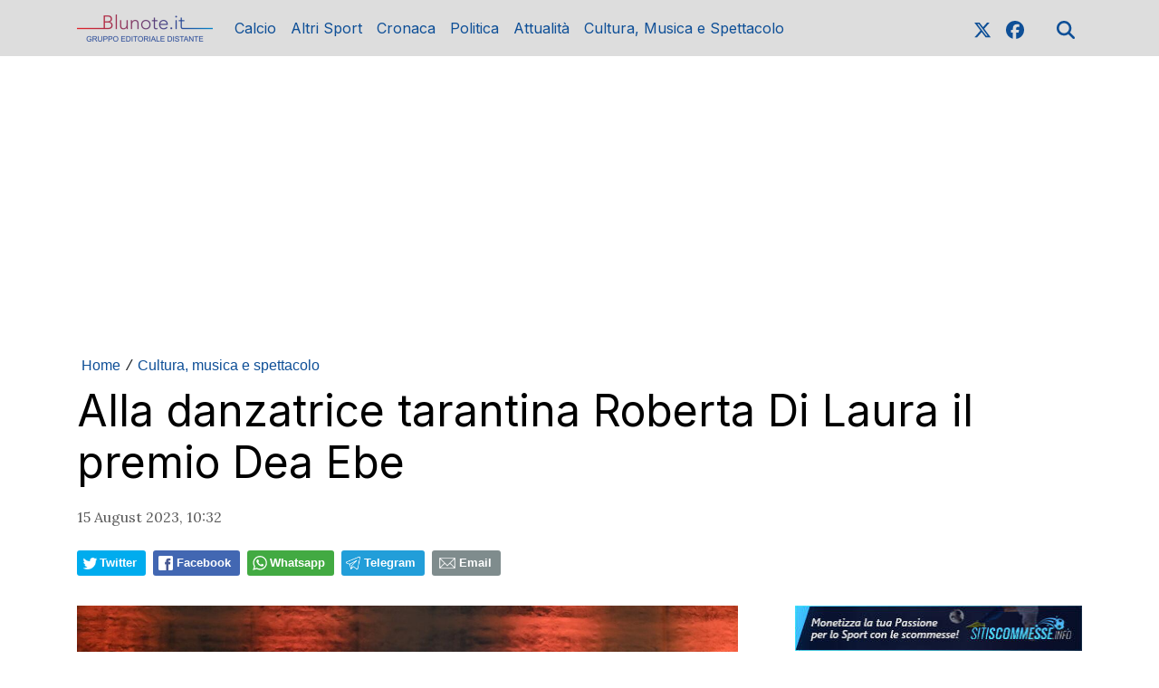

--- FILE ---
content_type: text/css; charset: UTF-8;charset=UTF-8
request_url: https://www.blunote.it/css/widgets.css
body_size: 1139
content:
/* WIDGETS */

.slywdg-box a {
	/*display: block;*/
}
.slywdg-box img {
	max-width: 100%;
	height: auto !important;
}
.slywdg-box > div,
.slywdg-box > ul {
	margin-bottom: 30px;
	padding: 0;
}
.slywdg-box > ul.ul_photo_gallery_grid {
	padding: 0;
}
.slywdg-box.slywdg-customhtml > div {
	padding-left: 0;
	padding-right: 0;
}
.slywdg-box .left_color {
	display: none;
}
.slywdg-box:last-child {
	margin-bottom: 0px;
}

.slywdg-box:first-child .slywdg-title {
	margin-top: 0;
}

.slywdg-title {
	font-family: var(--primary-font);
	font-style: normal;
	font-weight: 900;
	letter-spacing: normal;
	line-height: normal;
	text-transform: none;
	font-size: 1.1em;
	border-bottom: ;
	border-color: #9C9DA0;
	margin-bottom: 16px;
	padding: 8px 0;
	text-align: left;
	border-top: 3px solid #DB2640;
}
.slywdg-title a {
	color: inherit;
}
.slywdg-title:first-child {
	margin-top: 30px;
}

	/* News */

.slywdg-ul-latest-news {
	list-style-type: none;
	margin: 0;
	padding: 0;
}

.slywdg-ul-latest-news li {
	border-bottom: 1px solid #e5e5e5;
	margin-bottom: 10px;
	padding-bottom: 5px;
}

.slywdg-ul-latest-news .news-date,
.slywdg-ul-latest-news .news-body-preview,
.slywdg-div-latest-news .news-body-preview {
	font-size: 14px;
	color: #999;
	display: block;
	line-height: 1.2;
	font-family: 'Lora', sans-serif;
}

.slywdg-div-latest-news .media-body {
	padding-left: 10px;
}

.slywdg-ul-latest-news li h3,
.slywdg-div-latest-news h4,
.slywdg-div-latest-news .media-heading a {
	color: #000000;
	font-size: 18px;
	font-weight: 500;
	line-height: 1.2;
	padding: 0;
}

.slywdg-div-latest-news .media-heading {
	padding: 0;
	line-height: 0;
}
.slywdg-div-latest-news .media-heading a {
	font-family: var(--primary-font);
}

.slywdg-ul-latest-news li h3 a,
.slywdg-div-latest-news h4 a {
	color: #333;
}

.slywdg-ul-latest-news li h3 a:hover,
.slywdg-div-latest-news h4 a:hover {
	color: #b00c0c;
}

.slywdg-div-latest-news-img {
	background-position: center top;
	background-repeat: no-repeat;
	background-size: cover;
	display: block;
	width: 60px;
	height: 60px;
}

	/* Photos */
.slywdg-div-latest-photos .thumbnail,
.slywdg-div-latest-videos .thumbnail {
	padding: 0;
	border: 0;
	border-radius: 0;
	-moz-border-radius: 0;
	-webkit-border-radius: 0;
	-o-border-radius: 0;
	height: 73px;
	background-size: cover !important;
	margin-bottom:10px !important;
}
.slywdg-div-latest-photos .col,
.slywdg-div-latest-videos .col {
	padding: 0 5px 0px 5px;
}
.side_photo.slywdg-box ul, .side_video.slywdg-box ul {
list-style: none;
overflow: hidden; }
.side_photo.slywdg-box ul li, .side_video.slywdg-box ul li {
	float: left; }
	.side_photo.slywdg-box ul li a, .side_video.slywdg-box ul li a {
	display: block;
	overflow: hidden; }

.side_video img {
position: relative;
max-width: 1000%; }

.slywdg-div-latest-photos .thumbnail, .slywdg-div-latest-videos .thumbnail {
padding: 0;
border: 0;
border-radius: 0;
-moz-border-radius: 0;
-webkit-border-radius: 0;
-o-border-radius: 0;
height: 73px;
background-size: cover !important;
margin-bottom: 10px !important; }

.slywdg-div-latest-photos .col, .slywdg-div-latest-videos .col {
padding: 0 5px 0px 5px; }

	/* Events */
.slywdg-div-event.match {
	text-align: center;
	margin: 0;
}
.slywdg-event-pmwl .match-location,
.slywdg-event-nmwl .match-location {
	text-align: center;
	font-size: 14px;
	color: #6c757d;
}

.slywdg-event-pmwl .match-date,
.slywdg-event-nmwl .match-date {
	line-height: 1;
	background: #fff;
	text-align: center;
	padding-bottom: 10px;
	font-size: 12px;
	margin-top: -15px;
}
.slywdg-event-pmwl .match-date {
	margin-top: 0;
}

.slywdg-div-event.match .team-logo {
	height: 70px;
}
.slywdg-div-event.match .team-logo img {
	max-width: 100%;
	max-height: 100%;
	padding: 0;
	margin: 20px auto 0 auto;
}

.slywdg-div-event.match .vs {
	font-size: 1.0em;
	margin: 20px 0;
	line-height: 70px;
}

.slywdg-div-event.match .team-name {
	color: #333;
	font-weight: 400;
	font-size: 1.1em;
	width: 100%;
	padding: 0 0;
	margin: 15px 0;
	white-space: nowrap;
	overflow: hidden;
	text-overflow: ellipsis;
}

.slywdg-div-event.match .team-score {
	margin:15px 0 0 0;
	font-size: 18px;
}

.slywdg-div-event.standings {
	overflow: auto;
	height: 247px;
	padding: 10px 20px 0;
}

.slywdg-div-event.fixtures {
	padding: 10px 20px 0;
}
.slywdg-div-event.fixtures .matchday-number {
/*	color: #a52926; */
	background-color: #f0f0f0;
/*	color: #0965a8; */
	line-height: 35px;
	padding: 0 10px;
	margin: 0 0 5px 0;
	text-align: left;
}
.slywdg-div-event.fixtures .home,
.slywdg-div-event.fixtures .visitors,
.slywdg-div-event.fixtures .score {
	text-align: center;
}

.slywdg-newsletter .newsletter-body {
	background: #f5f5f5;
	overflow: hidden;
}
.slywdg-newsletter input[type="text"] {
	border: none;
	color: #626465;
	font: 12px/20px "Noto Sans";
	height: 30px;
	width: 64%;
	float: left;
	padding: 5px 10px;
}
.slywdg-newsletter input[type="submit"] {
	-webkit-appearance: none;
	-moz-appearance: none;
	appearance: none;
	color: #fff;
	background-color: #fd3a13;
	-webkit-border-radius: 2px;
	border-radius: 2px;
	cursor: pointer;
	font: 500 11px/20px "Poppins";
	border: none;
	display: block;
	padding: 6px 10px 4px;
	min-width: 88px;
	text-align: center;
	text-transform: uppercase;
	float: right;
}

.slywdg-box .sidesponsors_wrapper ul {
	list-style: none;
	padding: 0;
	margin: 0;
}
.slywdg-box .sidesponsors_wrapper ul li:first-child {
	margin-top: 0px;
}
.slywdg-box .sidesponsors_wrapper ul li {
	margin-top: 15px;
}
.slywdg-box .sidesponsors_wrapper ul li a {
	display: block;
	width: 100%;
}
.slywdg-box .sidesponsors_wrapper ul li a img {
	width: 100%;
}


--- FILE ---
content_type: text/javascript
request_url: https://slyvi-cdn.ams3.digitaloceanspaces.com/assets/js/adserver.js
body_size: -69
content:
var e = document.createElement('div');
e.id = 'awjlJPnQbmYZ';
e.style.display = 'none';
document.body.appendChild(e);

--- FILE ---
content_type: application/javascript
request_url: https://track.eadv.it/tag.min.js?bni20-2025111514
body_size: 37022
content:
function _eadvClassCallCheck(e,t){if(!(e instanceof t))throw new TypeError("Cannot call a class as a function")}window.eadvTag=window.eadvTag||{},window.eadvTag.cmdInit=window.eadvTag.cmdInit||[],window.eadvTag.cmdProcess=window.eadvTag.cmdProcess||[],window.eadvTag.cmdAdUnits=window.eadvTag.cmdAdUnits||[],window.eadvTag.cmdSlots=window.eadvTag.cmdSlots||[],window.eadvTag.cmd=window.eadvTag.cmd||[],window.eadvTag.adUnitTypesConfig=["1","2","3","4","5","9","999"],window.eadvTag.adUnitNativableConfig=["1","2","3","4","9"],window.eadvTag.adUnitOOPConfig=["5","999"],window.eadvTag.adUnitNoAdServerConfig=["999"],window.eadvTag.adUnits=window.eadvTag.adUnits||{},window.eadvTag.slots=window.eadvTag.slots||{},Object.assign||Object.defineProperty(Object,"assign",{enumerable:!1,configurable:!0,writable:!0,value:function(e,t){"use strict";if(void 0===e||null===e)throw new TypeError("Cannot convert first argument to object");for(var i=Object(e),n=1;n<arguments.length;n++){var o=arguments[n];if(void 0!==o&&null!==o){o=Object(o);for(var a=Object.keys(Object(o)),d=0,s=a.length;s>d;d++){var r=a[d],c=Object.getOwnPropertyDescriptor(o,r);void 0!==c&&c.enumerable&&(i[r]=o[r])}}}return i}}),Object.keys||(Object.keys=function(){"use strict";var e=Object.prototype.hasOwnProperty,t=!{toString:null}.propertyIsEnumerable("toString"),i=["toString","toLocaleString","valueOf","hasOwnProperty","isPrototypeOf","propertyIsEnumerable","constructor"],n=i.length;return function(o){if("object"!=typeof o&&("function"!=typeof o||null===o))throw new TypeError("Object.keys called on non-object");var a,d,s=[];for(a in o)e.call(o,a)&&s.push(a);if(t)for(d=0;n>d;d++)e.call(o,i[d])&&s.push(i[d]);return s}}()),void 0===Number.parseInt&&(Number.parseInt=window.parseInt),Number.isInteger=Number.isInteger||function(e){return"number"==typeof e&&isFinite(e)&&Math.floor(e)===e},window.NodeList&&!NodeList.prototype.forEach&&(NodeList.prototype.forEach=function(e,t){t=t||window;for(var i=0;i<this.length;i++)e.call(t,this[i],i,this)}),function(){function e(e,t){t=t||{bubbles:!1,cancelable:!1,detail:null};var i=document.createEvent("CustomEvent");return i.initCustomEvent(e,t.bubbles,t.cancelable,t.detail),i}return"function"==typeof window.CustomEvent?!1:void(window.CustomEvent=e)}(),window.requestIdleCallback=window.requestIdleCallback||function(e){var t=Date.now();return setTimeout(function(){e({didTimeout:!1,timeRemaining:function(){return Math.max(0,50-(Date.now()-t))}})},1)},window.cancelIdleCallback=window.cancelIdleCallback||function(e){clearTimeout(e)},window.eadvTag.cDelayTrace=window.eadvTag.cDelayTrace||[30,0,0,"-----"],window.eadvTag.cDelayDisabled=!0,window.eadvTag.cDelay=function(e,t){"boolean"==typeof t&&t?e.call():"boolean"==typeof window.eadvTag.cDelayDisabled&&window.eadvTag.cDelayDisabled?e.call():"object"!=typeof window.chrome?e.call():!function i(){window.requestIdleCallback(function(t){var n=0;t.didTimeout||(n=t.timeRemaining()),n>50&&(n=50),n>window.eadvTag.cDelayTrace[0]&&(window.eadvTag.cDelayTrace[0]=n),0===n&&window.eadvTag.cDelayTrace[2]++;var o=window.eadvTag.cDelayTrace[0]-window.eadvTag.cDelayTrace[1];if(n>=.7*o)window.eadvTag.cDelayTrace.push(n),e.call();else{if(window.eadvTag.cDelayTrace[2]>=3)window.eadvTag.cDelayTrace[1]=window.eadvTag.cDelayTrace[0],window.eadvTag.cDelayTrace.push(n+" too slow");else{var a=2*(o-n)/100;.1>a&&(a=.1),a>.7&&(a=.7),window.eadvTag.cDelayTrace[1]+=a,window.eadvTag.cDelayTrace.push(n+" slow")}window.setTimeout(i,25)}},{timeout:350})}()},window.eadvTag.processCmdQueue=function(e,t,i){"string"!=typeof t&&(t="cmd");var n=0;e[t].some(function(o){return o.called?(n++,!1):(o.called=!0,window.eadvTag.cDelay(function(){o.call(),window.eadvTag.processCmdQueue(e,t)},i),!0)}),n===e[t].length&&(e[t].push=function(e){e.call()})},window.eadvTag.checkConnection=function(){return"undefined"!=typeof window.navigator&&"undefined"!=typeof window.navigator.connection&&"undefined"!=typeof window.navigator.connection.effectiveType?"slow-2g"===window.navigator.connection.effectiveType||"2g"===window.navigator.connection.effectiveType||"slow-3g"===window.navigator.connection.effectiveType||"3g"===window.navigator.connection.effectiveType?"slow":"fast":void 0},window.eadvTag.libs=window.eadvTag.libs||[],window.eadvTag.addConfig=function(e){var t=window.document.querySelector("head");null!==t?t.appendChild(e):(t=window.document.querySelector("script"),null!==t&&null!==t.parentNode&&t.parentNode.insertBefore(e,t))},window.eadvTag.addLib=function(e){if(-1===window.eadvTag.libs.indexOf(e)){window.eadvTag.libs.push(e);var t=window.document.createElement("script");t.src=e,window.eadvTag.addConfig(t)}},window.eadvTag.domCmpACReduceSkip=function(){var e=15;if("undefined"!=typeof window.eadvTag.cmpReduceSkipTiming&&("string"==typeof window.eadvTag.cmpReduceSkipTiming||"number"==typeof window.eadvTag.cmpReduceSkipTiming)){if(!(parseInt(window.eadvTag.cmpReduceSkipTiming,10)>0))return;e=parseInt(window.eadvTag.cmpReduceSkipTiming,10)}var t=new MutationObserver(function(t,i){var n=window.document.querySelector("#appconsent iframe");if(null!==n){var o=n.contentWindow.document.querySelector("p > button.iconLink");if(null!==o){var a=n.contentWindow.document.querySelector("p > button.iconLink span");if(null===a);else if(i.disconnect(),"boolean"==typeof window.eadvTag.cmpSkipAndSubscribe&&window.eadvTag.cmpSkipAndSubscribe)a.innerHTML='<span style="font-size: 13px;">RIFIUTA E ABBONATI</span>';else{var d=n.contentWindow,s=d.document.createElement("div");s.id="eadv-cmp-close-mask";var r=d.document.createElement("div");r.id="eadv-cmp-close-timer",r.appendChild(s);var c=d.document.createElement("style");c.innerHTML="@-webkit-keyframes eadv-cmp-closekf-timer { 100% { transform: rotate(360deg); -webkit-transform: rotate(360deg); } } @-webkit-keyframes eadv-cmp-closekf-mask { 0% { background: #fff; transform: rotate(0deg); -webkit-transform: rotate(0deg); } 50% { background: #fff; transform: rotate(-180deg); -webkit-transform: rotate(-180deg); } 50.01% { background: #ccc; transform: rotate(0deg); -webkit-transform: rotate(0deg); } 100% { background: #ccc; transform: rotate(-180deg); -webkit-transform: rotate(-180deg); } }",c.innerHTML+="#eadv-cmp-close-mask { border-radius: 100% 0 0 100% / 50% 0 0 50%; height: 100%; left: 0; position: absolute; top: 0; width: 50%; animation: eadv-cmp-closekf-mask calc("+e+"s) steps(500, start) infinite; -webkit-animation: eadv-cmp-closekf-mask calc("+e+"s) steps(500, start) infinite; transform-origin: 100% 50%; -webkit-transform-origin: 100% 50%; }",c.innerHTML+="#eadv-cmp-close-timer { background: -webkit-linear-gradient(left, #ccc 50%, #fff 50%); border-radius: 100%; height: 31px; width: 31px; position: absolute; animation: eadv-cmp-closekf-timer calc("+e+"s) steps(1000, start) infinite; -webkit-animation: eadv-cmp-closekf-timer calc("+e+"s) steps(1000, start) infinite; mask: radial-gradient(transparent 50%,#000 50%); -webkit-mask: radial-gradient(transparent 50%,#000 50%); }",c.innerHTML+="p > button.iconLink { filter: grayscale(100%) !important; opacity: 0.3 !important; } #eadv-cmp-skip-loader { position: absolute; top: 17px; right: 27px; width: 31px; height: 31px; background-color: #FFFFFF; } @media screen and (max-width: 899px) { #eadv-cmp-skip-loader { top: 16px; right: 26px; } }";var l=d.document.createElement("div");l.id="eadv-cmp-skip-loader",l.appendChild(r),l.appendChild(c),null!==o.parentNode&&(o.parentNode.appendChild(l),d.setTimeout(function(){var e=d.document.querySelector("#eadv-cmp-skip-loader");null!==e&&null!==e.parentNode&&e.parentNode.removeChild(e)},1e3*e))}}}});t.observe(window.document.documentElement,{subtree:!0,childList:!0,attributes:!0})},window.eadvTag.domCmpACLib=function(e,t){function i(){window.__tcfapi("init",2,function(){if(window.console.log("eADV: CMP init"),Array.isArray(t)&&0!==t.filter(function(e){return 0===window.location.href.indexOf(e)}).length){var e=window.document.createElement("a");e.innerHTML="Gestisci Privacy Settings",e.setAttribute("onclick",'window.__tcfapi("show", 2, function () { window.console.log("eADV: CMP show"); }, '+JSON.stringify({jumpAt:"privacy",lazy:!1})+"); return false;"),e.style.cssText="display: block; position: fixed; cursor: pointer; z-index: 2147483646; bottom: 0px; left: 0px; right: 0px; text-align: center; background-color:rgba(0, 0, 0, 0.7); color: #fff; font-weight: bold;";var i=window.document.querySelector("body");null!==i&&i.appendChild(e)}else window.eadvTag.domCmpACReduceSkip(),window.__tcfapi("show",2,function(){window.console.log("eADV: CMP show")},{lazy:!0})},a)}if("string"!=typeof e)return void window.console.error("eADV: domCmpACLib failed: appKey error");"string"==typeof t&&(t=[t]);var n="/?ac_cmd=show&jumpAt=privacy";Array.isArray(t)&&"string"==typeof t[0]&&(n=t[0]);var o=window.document.createElement("script");o.text='"use strict";!function(){var e=function(){var e,t="__tcfapiLocator",a=[],n=window;for(;n;){try{if(n.frames[t]){e=n;break}}catch(e){}if(n===window.top)break;n=n.parent}e||(!function e(){var a=n.document,r=!!n.frames[t];if(!r)if(a.body){var s=a.createElement("iframe");s.style.cssText="display:none",s.name=t,a.body.appendChild(s)}else setTimeout(e,5);return!r}(),n.__tcfapi=function(){for(var e,t=arguments.length,n=new Array(t),r=0;r<t;r++)n[r]=arguments[r];if(!n.length)return a;if("setGdprApplies"===n[0])n.length>3&&2===parseInt(n[1],10)&&"boolean"==typeof n[3]&&(e=n[3],"function"==typeof n[2]&&n[2]("set",!0));else if("ping"===n[0]){var s={gdprApplies:e,cmpLoaded:!1,cmpStatus:"stub"};"function"==typeof n[2]&&n[2](s)}else a.push(n)},n.addEventListener("message",(function(e){var t="string"==typeof e.data,a={};try{a=t?JSON.parse(e.data):e.data}catch(e){}var n=a.__tcfapiCall;n&&window.__tcfapi(n.command,n.version,(function(a,r){var s={__tcfapiReturn:{returnValue:a,success:r,callId:n.callId}};t&&(s=JSON.stringify(s)),e&&e.source&&e.source.postMessage&&e.source.postMessage(s,"*")}),n.parameter)}),!1))};"undefined"!=typeof module?module.exports=e:e()}();',window.eadvTag.addConfig(o),window.eadvTag.addLib("https://cdn.appconsent.io/loader-clear.js");var a={appKey:e,forceGDPRApplies:!0,enableGCM:!0,i18n:{banner_title:{values:{it:"Ci teniamo alla tua Privacy",es:"Nos preocupamos por su Privacidad",en:"We care about your Privacy"}},banner_paragraphs_inner:{values:{it:"Noi e i <goto>nostri partner</goto> usiamo tecnologie (es. cookie) per memorizzare e/o utilizzare informazioni sul dispositivo e trattiamo i dati personali del dispositivo (es. identificatori univoci) per annunci e contenuti personalizzati, misurazione di annunci e contenuti, approfondimenti sul pubblico e sviluppo del prodotto.",es:"Nosotros y <goto>nuestros partners</goto> utilizamos tecnologías (por ejemplo, cookies) para almacenar y/o utilizar información sobre su dispositivo y procesamos datos personales del dispositivo (por ejemplo, identificadores únicos) para anuncios y contenidos personalizados, medición de anuncios y contenidos, conocimiento de la audiencia y desarrollo de productos.",en:"We and <goto>our partners</goto> use technologies (e.g. cookies) to store and/or use information about your device and we process personal device data (e.g. unique identifiers) for personalized ads and content, ad and content measurement, audience insights and product development."}},banner_moreDetails_paragraphs:{values:{it:'Per ulteriori informazioni o per modificare le preferenze puoi consultare la nostra <a href="'+n+'" target="_blank">Privacy Policy</a>.',es:'Para obtener más información o para cambiar sus preferencias, consulte nuestra <a href="'+n+'" target="_blank">Privacy Policy</a>.',en:'For more information or to change your preferences please see our <a href="'+n+'" target="_blank">Privacy Policy</a>.'}},buttons_acceptAll:{values:{it:"Accetta e Chiudi",es:"Aceptar y Cerrar",en:"Accept and Close"}},buttons_openPrivacyCenter:{values:{it:"Impostazioni",es:"Configuración",en:"Settings"}},privacy_vendors_link:{values:{it:"Gestione dei Partner",es:"Gestión de los Partners",en:"Manage Partners"}},save:{values:{it:"Salva",es:"Confirmación",en:"Save"}}}},d=window.document.createElement("style");if(d.innerHTML="#appconsent::after { content:''; background:url('https://panel.eadv.it/favicon.ico'); background-repeat:no-repeat; display:block; background-size: 12px 12px; width:12px; height:12px; right:4px; bottom:4px; position:fixed; filter:grayscale(100%); z-index:2147483647; }",d.innerHTML+="#appconsent iframe { margin:0 !important; }",window.eadvTag.addConfig(d),"function"==typeof window.__tcfapi)i();else{var s=new MutationObserver(function(e,t){"function"==typeof window.__tcfapi&&(t.disconnect(),i())});s.observe(window.document.documentElement,{attributes:!0,childList:!0,subtree:!0})}},window.eadvTag.domCmpFCLib=function(e){if("string"==typeof e&&(e=[e]),window.eadvTag.addLib("https://securepubads.g.doubleclick.net/tag/js/gpt.js"),Array.isArray(e)&&0!==e.filter(function(e){return 0===window.location.href.indexOf(e)}).length){var t=window.document.createElement("a");t.innerHTML="Revoca Privacy Settings",t.setAttribute("onclick","window.googlefc.callbackQueue.push(googlefc.showRevocationMessage); return false;"),t.href="#",t.style.cssText="display: block; position: fixed; z-index: 2147483646; bottom: 0px; left: 0px; right: 0px; text-align: center; background-color:rgba(0, 0, 0, 0.7); color: #fff; font-weight: bold;";var i=window.document.querySelector("body");null!==i&&i.appendChild(t)}else;},window.eadvTag.domCmp=function(e,t){"string"==typeof e&&"fundingchoices"===e?window.eadvTag.domCmpFCLib(t):window.eadvTag.domCmpACLib(e,t)},window.eadvTag.isBrowserCookieEnabled=function(){window.eadvCookies.set("eadv_cookie_exp","cookiedata");var e="undefined"!=typeof window.eadvCookies.get("eadv_cookie_exp");return window.eadvCookies.remove("eadv_cookie_exp"),e},window.eadvTag.domGas=function(){var e=window.document.createElement("script");e.async="async",e.setAttribute("data-ad-client","ca-pub-3393670702702316"),e.src="https://pagead2.googlesyndication.com/pagead/js/adsbygoogle.js",window.eadvTag.addConfig(e)},window.eadvPrebid=window.eadvPrebid||{},window.eadvPrebid.que=window.eadvPrebid.que||[],window.eadvPrebid.que.push(function(){var e=6,t=1700;"slow"===window.eadvTag.checkConnection()&&(e=4,t=3e3);var i=2e3;"slow"===window.eadvTag.checkConnection()?i=3e3:"fast"===window.eadvTag.checkConnection()&&(i=1e3),window.eadvPrebid.aliasBidder("improvedigital","improvedigital_pbs",{gvlid:253}),window.eadvPrebid.aliasBidder("smartadserver","smartadserver_pbs",{gvlid:45}),window.eadvPrebid.aliasBidder("adf","adf_pbs",{gvlid:50}),window.eadvPrebid.aliasBidder("amx","amx_pbs",{gvlid:737}),window.eadvPrebid.aliasBidder("unruly","unruly_pbs",{gvlid:36}),window.eadvPrebid.aliasBidder("ogury","ogury_pbs",{gvlid:31}),window.eadvPrebid.aliasBidder("appnexus","apnquantum",{gvlid:32}),window.eadvPrebid.aliasBidder("improvedigital","idquantum",{gvlid:253}),window.eadvPrebid.aliasBidder("richaudience","adpone",{gvlid:108}),window.eadvPrebid.setConfig({bidderTimeout:i,maxRequestsPerOrigin:e,useBidCache:!0,enableTIDs:!0,disableAjaxTimeout:!0,enableSendAllBids:!1,targetingControls:{alwaysIncludeDeals:!0,allowTargetingKeys:["BIDDER","AD_ID","PRICE_BUCKET","SIZE","DEAL","FORMAT","CACHE_ID","CACHE_HOST","ADOMAIN"]},bidderSequence:"random",priceGranularity:"dense",consentManagement:{gdpr:{cmpApi:"iab",timeout:0,allowAuctionWithoutConsent:!0,defaultGdprScope:!1,rules:[{purpose:"storage",enforcePurpose:!1,enforceVendor:!1},{purpose:"basicAds",enforcePurpose:!1,enforceVendor:!1}]}},currency:{adServerCurrency:"EUR"},pubcid:{enable:!0},userSync:{syncEnabled:!0,aliasSyncEnabled:!0,iframeEnabled:!0,syncsPerBidder:0,syncDelay:t,filterSettings:{all:{bidders:"*",filter:"include"}},userIds:[{name:"sharedId",storage:{name:"_sharedID",type:"cookie",expires:365}},{name:"criteo"},{name:"amxId",storage:{name:"amxId",type:"html5",expires:14}},{name:"id5Id",params:{partner:919},storage:{type:"html5",name:"id5id",expires:90,refreshInSeconds:28800}}],auctionDelay:1},paapi:{enabled:!0,bidders:["criteo","rubicon"]},cache:{url:"https://prebid.adnxs.com/pbc/v1/cache"},gvlMapping:{ogury:31,ogury_pbs:31},improvedigital:{singleRequest:!0,usePrebidSizes:!0},improvedigital_pbs:{singleRequest:!0,usePrebidSizes:!0},idquantum:{singleRequest:!0,usePrebidSizes:!0},outbrain:{endpoint:"https://b1h.outbrain.com/api/bidder/prebid/bid/",bidderUrl:"https://b1h.outbrain.com/api/bidder/prebid/bid/",usersyncUrl:"https://b1sync.outbrain.com/usersync/prebid"},s2sConfig:[{enabled:!0,maxTimeout:500,adapter:"prebidServer",endpoint:{p1Consent:"https://pbs04.eadv.it/openrtb2/auction",noP1Consent:"https://pbs04.eadv.it/openrtb2/auction"},syncEndpoint:{p1Consent:"https://pbs04.eadv.it/cookie_sync",noP1Consent:"https://pbs04.eadv.it/cookie_sync"},accountId:"1",bidders:["improvedigital_pbs","smartadserver_pbs","adf_pbs","amx_pbs","unruly_pbs","ogury_pbs","fwssp"]}]}),"string"==typeof window.eadvTag.siteId&&window.eadvPrebid.setBidderConfig({bidders:["smartadserver","smartadserver_pbs","openx","teads","improvedigital","improvedigital_pbs","idquantum","smilewanted","amx","amx_pbs","fwssp","criteo","adtelligent","ogury","ogury_pbs","unruly","unruly_pbs"],config:{schain:{config:{ver:"1.0",complete:1,nodes:[{asi:"eadv.it",sid:window.eadvTag.siteId,hp:1}]}}}},!0)}),window.eadvTag.biddersConfig=window.eadvTag.biddersConfig||{},window.eadvTag.usedAds=window.eadvTag.usedAds||{},window.eadvPrebid.bidderSettings={standard:{storageAllowed:!0},rubicon:{storageAllowed:!0,bidCpmAdjustment:function(e,t){return.99*e}},openx:{storageAllowed:!0,bidCpmAdjustment:function(e,t){return.8*e}},smartadserver:{storageAllowed:!0,bidCpmAdjustment:function(e,t){return.6*e}},smartadserver_pbs:{storageAllowed:!0,bidCpmAdjustment:function(e,t){return.6*e}},criteo:{storageAllowed:!0,bidCpmAdjustment:function(e,t){return.95*e}},onetag:{storageAllowed:!0,bidCpmAdjustment:function(e,t){return.9*e}},appnexus:{storageAllowed:!0,bidCpmAdjustment:function(e,t){return.8*e}},teads:{storageAllowed:!0,bidCpmAdjustment:function(e,t){return.95*e}},invibes:{storageAllowed:!0,bidCpmAdjustment:function(e,t){return.95*e}},improvedigital:{storageAllowed:!0,bidCpmAdjustment:function(e,t){return.95*e}},improvedigital_pbs:{storageAllowed:!0,bidCpmAdjustment:function(e,t){return.95*e}},apnquantum:{storageAllowed:!0,bidCpmAdjustment:function(e,t){return.3*e}},idquantum:{storageAllowed:!0,bidCpmAdjustment:function(e,t){return.5*e}},sublime:{storageAllowed:!0,bidCpmAdjustment:function(e,t){return.9*e}},ogury:{storageAllowed:!0,bidCpmAdjustment:function(e,t){return.85*e}},ogury_pbs:{storageAllowed:!0,bidCpmAdjustment:function(e,t){return.85*e}},fwssp:{storageAllowed:!0,bidCpmAdjustment:function(e,t){return.75*e}},adtelligent:{storageAllowed:!0,bidCpmAdjustment:function(e,t){return.85*e}},smilewanted:{storageAllowed:!0,bidCpmAdjustment:function(e,t){return.8*e}},amx:{storageAllowed:!0,bidCpmAdjustment:function(e,t){return.96*e}},amx_pbs:{storageAllowed:!0,bidCpmAdjustment:function(e,t){return.96*e}},seedtag:{storageAllowed:!0,bidCpmAdjustment:function(e,t){return.98*e}},adpone:{storageAllowed:!0,bidCpmAdjustment:function(e,t){return.99*e}},adf:{storageAllowed:!0,bidCpmAdjustment:function(e,t){return.96*e}},adf_pbs:{storageAllowed:!0,bidCpmAdjustment:function(e,t){return.95*e}},outbrain:{storageAllowed:!0,bidCpmAdjustment:function(e,t){return.99*e}},unruly:{storageAllowed:!0,bidCpmAdjustment:function(e,t){return.8*e}},unruly_pbs:{storageAllowed:!0,bidCpmAdjustment:function(e,t){return.8*e}},missena:{storageAllowed:!0,bidCpmAdjustment:function(e,t){return.75*e}}},window.eadvTag.setBidderConfig=function(e,t,i,n,o){var a=["improvedigital","smartadserver","adf","amx","unruly"];if(a.indexOf(n)>-1&&window.eadvTag.setBidderConfig(e,t,i,n+"_pbs",o),"object"==typeof e&&null!==e)e.forEach(function(e){window.eadvTag.setBidderConfig(e,t,i,n,o)});else if("string"==typeof e)if("object"==typeof t&&null!==t)t.forEach(function(t){window.eadvTag.setBidderConfig(e,t,i,n,o)});else if("string"==typeof t){window.eadvTag.biddersConfig[e]=window.eadvTag.biddersConfig[e]||{};var d=window.eadvTag.biddersConfig[e][t]||{};"string"==typeof n&&"object"==typeof o&&null!==o?("string"==typeof i?(d[i]=d[i]||{},d[i][n]=o):d[n]=o,window.eadvTag.biddersConfig[e][t]=d):window.console.error("eADV: setBidderConfig failed: bidder is not a string || params is not an object")}else window.console.error("eADV: setBidderConfig failed: adUnitType is not a string");else window.console.error("eADV: setBidderConfig failed: runOnX is not a string")},window.eadvTag.biddersChooser=function(e,t,i,n){if("object"==typeof e&&null!==e&&"string"==typeof t&&"string"==typeof i&&"object"==typeof n&&null!==n){var o=window.eadvTag.biddersConfig[t];"object"==typeof o&&null!==o&&("object"==typeof o[i]&&null!==o[i]&&(e[i]=e[i]||{},Object.assign(e[i],o[i])),"object"==typeof o.pool&&null!==o.pool&&n.forEach(function(t){if(window.eadvTag.adUnitOOPConfig.indexOf(i)>-1&&"object"==typeof t&&null!==t);else{var n=t;"object"==typeof t&&null!==t&&(n=t[0]+"x"+t[1]),"object"==typeof o.pool[n]&&null!==o.pool[n]&&(e["pool_"+n]=e["pool_"+n]||{},Object.assign(e["pool_"+n],o.pool[n]))}}))}},window.eadvTag.biddersUnits=function(e,t){var i=window.eadvTag.adUnits[e],n={},o=[];if("object"==typeof i&&null!==i){window.eadvTag.biddersChooser(n,"RON",i.type,t);var a=i.catId.split("-");window.eadvTag.biddersChooser(n,a[0],i.type,t),"undefined"!=typeof a[1]&&window.eadvTag.biddersChooser(n,i.catId,i.type,t),window.eadvTag.biddersChooser(n,i.siteId,i.type,t),Object.keys(n).forEach(function(e){var a=[];Object.keys(n[e]).forEach(function(t){a.push({bidder:t,params:n[e][t]})});var d=e.replace("pool_","");if("nativable"===d)o.push({code:"eadv_bidunit_"+i.siteId+"_"+i.catId+"_"+e,ortb2Imp:{ext:{gpid:"eadv_bidunit_"+i.siteId+"_"+i.catId+"_"+e,data:{pbadslot:"eadv_bidunit_"+i.siteId+"_"+i.catId+"_"+e}}},mediaTypes:{"native":{title:{required:!0},image:{required:!0},clickUrl:{required:!1},sponsoredBy:{required:!1},body:{required:!1},cta:{required:!1},icon:{required:!1}}},bids:a});else if("outstream"===d)o.push({code:"eadv_bidunit_"+i.siteId+"_"+i.catId+"_"+e,ortb2Imp:{ext:{gpid:"eadv_bidunit_"+i.siteId+"_"+i.catId+"_"+e,data:{pbadslot:"eadv_bidunit_"+i.siteId+"_"+i.catId+"_"+e}}},mediaTypes:{video:{context:"outstream",linearity:2,placement:5,plcmt:4,playbackmethod:[1,2],playerSize:[640,480],mimes:["video/mp4"],api:[1,2],protocols:[1,2,3,4,5,6,7,8],maxduration:999,skip:1,renderer:{url:"https://track.eadv.it/plyr.polyfilled.edited.js?9",render:function(e){window.console.log(e),e.renderer.push(function(){window.eadvTag.videoPlayer(e,"outstream")})},backupOnly:!1}}},bids:a});else if("instream"===d)o.push({code:"eadv_bidunit_"+i.siteId+"_"+i.catId+"_"+e,ortb2Imp:{ext:{gpid:"eadv_bidunit_"+i.siteId+"_"+i.catId+"_"+e,data:{pbadslot:"eadv_bidunit_"+i.siteId+"_"+i.catId+"_"+e}}},mediaTypes:{video:{context:"instream",linearity:1,placement:1,plcmt:1,playbackmethod:[1],playerSize:[640,480],mimes:["video/mp4"],api:[1,2],protocols:[1,2,3,4,5,6,7,8],maxduration:999,skip:1,renderer:{url:"https://track.eadv.it/plyr.polyfilled.edited.js?9",render:function(e){window.console.log(e),e.renderer.push(function(){window.eadvTag.videoPlayer(e,"instream")})},backupOnly:!1}}},bids:a});else{var s=t.filter(function(e){return"object"==typeof e&&null!==e});if(e!==d){var r=d.split("x");r[0]=Number.parseInt(r[0]),r[1]=Number.parseInt(r[1]),s=[r]}if(s.length){var c={code:"eadv_bidunit_"+i.siteId+"_"+i.catId+"_"+e,ortb2Imp:{ext:{gpid:"eadv_bidunit_"+i.siteId+"_"+i.catId+"_"+e,data:{pbadslot:"eadv_bidunit_"+i.siteId+"_"+i.catId+"_"+e}}},mediaTypes:{banner:{sizes:s}},bids:a};e===d&&window.eadvTag.adUnitOOPConfig.indexOf(i.type)>-1&&(c.ortb2Imp.instl=1,c.mediaTypes.banner.renderer={url:"[data-uri]",render:function(e){var t=window.document;window.console.log(e);var i=window.document.querySelector("#"+e.adUnitCode);if(null!==i){var n=window.document.createElement("iframe");n.setAttribute("scrolling","no"),n.setAttribute("marginwidth","0"),n.setAttribute("marginheight","0"),n.setAttribute("frameborder","0"),i.appendChild(n),t=n.contentWindow.document}e.renderer={},window.eadvPrebid.renderAd(t,e.adId)},backupOnly:!1}),o.push(c)}}})}return o},function(e){e("RON",["0","1","2","3","4","5","9"],void 0,"onetag",{pubId:"3beb67743fabb4"}),e("RON",["0","1","2","3","4","5","9"],void 0,"amx",{tagId:"ZWFkdi5pdA"}),e("RON",["0","1","2","3","4","5","9"],void 0,"adtelligent",{aid:711751}),e("RON",["0","1","2","3","4","5","9"],void 0,"unruly",{siteId:287097}),e("RON","pool","outstream","unruly",{siteId:287098}),e("RON","pool","instream","unruly",{siteId:287098}),"tusciatimes.eu"===window.location.hostname||window.location.hostname.endsWith(".tusciatimes.eu")||(e("RON","pool","160x600","criteo",{pubid:"101042",zoneId:1428097}),e("RON","pool","300x250","criteo",{pubid:"101042",zoneId:1428091}),e("RON","pool","300x600","criteo",{pubid:"101042",zoneId:1428095}),e("RON","pool","320x100","criteo",{pubid:"101042",zoneId:1428090}),e("RON","pool","320x50","criteo",{pubid:"101042",zoneId:1428093}),e("RON","pool","728x90","criteo",{pubid:"101042",zoneId:1428094}),e("RON","pool","970x250","criteo",{pubid:"101042",zoneId:1428092}),e("RON","pool","nativable","criteo",{pubid:"101042",zoneId:1519243}),e("RON","pool","outstream","criteo",{pubid:"101042",zoneId:1681483}),e("RON","pool","instream","criteo",{pubid:"101042",zoneId:1681483})),e("RON","pool","instream","outbrain",{publisher:{id:"0091fe362aaa8eb3f9423eda75ad9e1457"},tagid:"instream/"+window.location.hostname+"_video"}),e("RON","pool","outstream","fwssp",{custom_site_section_id:"23498485",network_id:"536061",profile_id:"536061:fw_ssp_prebidserver_eadvnetwork"}),e("RON","pool","instream","fwssp",{custom_site_section_id:"23498485",network_id:"536061",profile_id:"536061:fw_ssp_prebidserver_eadvnetwork"})}(window.eadvTag.setBidderConfig),window.googletag=window.googletag||{},window.googletag.cmd=window.googletag.cmd||[],window.eadvTag.gamPubId="335695999",window._aso=window._aso||{},window._aso.debug=!1,window._ASO=window._ASO||{},window.eadvTag.asoFindPrimarySize=function(e){var t=window.eadvTag.slots,i=window.eadvTag.adUnits,n=e.replace("eadv-slot-","");if("object"==typeof t[n]&&null!==t[n]&&"string"==typeof t[n].adUnitName){var o=t[n].adUnitName;if("object"==typeof i[o]&&null!==i[o]&&"object"==typeof i[o].sizes&&null!==i[o].sizes&&"undefined"!=typeof i[o].sizes[0])return i[o].sizes.indexOf("fluid")>-1?"fluid":i[o].sizes.indexOf("1x1")>-1?"1x1":i[o].sizes[0]}},window.eadvTag.asoClickFinder=function(e,t){e.eadvClickFinder=!0,e.top!==e.self&&e.addEventListener("visibilitychange",function(i){if(e.eadvClickFinder&&"BODY"!==e.document.activeElement.tagName&&null!==e.document.activeElement.tagName){e.eadvClickFinder=!1;var n=e.document.createElement("iframe");n.style.cssText="display:none;",n.src=t,null!==e.document.querySelector("body")&&(e.document.querySelector("body").appendChild(n),window.console.log("eADV: click LOGGED"))}})},window.eadvTag.asoAdLoaded=function(e,t,i,n){if("string"==typeof t&&"string"==typeof i){var o=new CustomEvent("asoAdLoaded",{detail:{slotCode:t,format:i,size:window.eadvTag.asoFindPrimarySize(t)}});window.dispatchEvent(o),"string"==typeof n&&window.eadvTag.asoClickFinder(e,n)}},window.eadvTag.asoRenderAd=function(e,t){window.eadvPrebid.renderAd(e.document,t)},window.eadvAsoOnloadCallback=function(e){},window.eadvAsoOnemptyCallback=function(e){},window.eadvTag.adServerUnitsConfig={"(s_3)(IAB14-1)":{},"(s_16749)(IAB11)":{},"(s_17344)(IAB5-8)":{},"(s_14128)(IAB11-4)":{},"(s_15841)(IAB8)":{},"(s_13327)(IAB9-25)":{},"(s_12059)(IAB17)":{},"(s_11832)(IAB15-10)":{asotag:{0:57259,1:57260,2:57261,3:57262,4:57263,5:57264,9:57265}},"(s_17995)(IAB12-3)":{},"(s_5927)(IAB12-3)":{},"(s_17947)(IAB12-2)":{},"(s_17388)(IAB17-12)":{},"(s_17186)(IAB1-1)":{},"(s_17585)(IAB12)":{},"(s_21241)(IAB12)":{},"(s_21228)(IAB12)":{},"(s_21279)(IAB12)":{},"(s_13990)(IAB19)":{},"(s_17942)(IAB17-12)":{},"(s_18192)(IAB12)":{},"(s_15912)(IAB12)":{},"(s_2760)(IAB17)":{},"(s_18294)(IAB6)":{},"(s_18400)(IAB12-2)":{},"(s_18388)(IAB15-1)":{},"(s_18423)(IAB17-12)":{},"(s_18432)(IAB15-1)":{},"(s_18486)(IAB12-3)":{},"(s_18435)(IAB12-2)":{},"(s_21457)(IAB12)":{},"(s_18551)(IAB17)":{},"(s_21072)(IAB17-12)":{},"(s_10257)(IAB17-12)":{},"(s_18596)(IAB17-1)":{},"(s_18598)(IAB12)":{},"(s_18597)(IAB12-2)":{},"(s_18601)(IAB1)":{},"(s_16366)(IAB12-2)":{},"(s_18652)(IAB19)":{},"(s_18673)(IAB12)":{asotag:{0:57217,1:57218,2:57219,3:57220,4:57221,5:57222,9:57223}},"(s_18678)(IAB12-3)":{},"(s_18693)(IAB12-3)":{},"(s_18040)(IAB12-3)":{},"(s_18709)(IAB24)":{},"(s_18722)(IAB17-12)":{},"(s_18705)(IAB12)":{},"(s_18734)(IAB15)":{},"(s_18711)(IAB12-3)":{},"(s_18804)(IAB1)":{},"(s_18780)(IAB12-3)":{},"(s_21449)(IAB12)":{},"(s_21452)(IAB12)":{},"(s_21450)(IAB12)":{},"(s_21456)(IAB12)":{},"(s_21535)(IAB12-3)":{},"(s_21451)(IAB12)":{},"(s_20)(IAB9)":{asotag:{0:57238,1:57239,2:57240,3:57241,4:57242,5:57243,9:57244}},"(s_18857)(IAB12-3)":{asotag:{0:62951,1:62952,2:62953,3:62954,4:62955,5:62956,9:62957}},"(s_16101)(IAB17)":{},"(s_18943)(IAB12-3)":{},"(s_18948)(IAB12-3)":{},"(s_17667)(IAB9-11)":{},"(s_18955)(IAB12-3)":{},"(s_18968)(IAB9)":{},"(s_18979)(IAB12-3)":{},"(s_18984)(IAB17-12)":{},"(s_18964)(IAB12)":{},"(s_17810)(IAB11)":{},"(s_17519)(IAB12)":{},"(s_19007)(IAB12-3)":{},"(s_18994)(IAB7)":{},"(s_19018)(IAB1)":{},"(s_19028)(IAB1-7)":{},"(s_19057)(IAB1-5)":{},"(s_19070)(IAB12)":{},"(s_19078)(IAB12-3)":{},"(s_19108)(IAB20)":{},"(s_19114)(IAB12)":{},"(s_19032)(IAB7)":{},"(s_19142)(IAB12-3)":{asotag:{0:57210,1:57211,2:57212,3:57213,4:57214,5:57215,9:57216}},"(s_19122)(IAB5)":{},"(s_19148)(IAB12-3)":{},"(s_19152)(IAB12)":{},"(s_19162)(IAB12-3)":{},"(s_19164)(IAB12-3)":{},"(s_19181)(IAB1)":{},"(s_19185)(IAB12-3)":{},"(s_19179)(IAB20)":{},"(s_19207)(IAB12-3)":{},"(s_19215)(IAB12)":{},"(s_19223)(IAB19)":{},"(s_19232)(IAB12-3)":{asotag:{0:58447,1:58448,2:58449,3:58450,4:58451,5:58452,9:58453}},"(s_19217)(IAB12)":{},"(s_19247)(IAB12)":{},"(s_19261)(IAB9-30)":{},"(s_16059)(IAB15-10)":{},"(s_19254)(IAB12-3)":{},"(s_19265)(IAB5)":{},"(s_18933)(IAB15)":{},"(s_17227)(IAB24)":{},"(s_19338)(IAB9-11)":{},"(s_19343)(IAB1-6)":{},"(s_19342)(IAB5-1)":{},"(s_19341)(IAB17-26)":{},"(s_19344)(IAB1-2)":{},"(s_19345)(IAB23)":{},"(s_19358)(IAB12-3)":{},"(s_19364)(IAB1-4)":{},"(s_19392)(IAB17-12)":{},"(s_18750)(IAB15-1)":{},"(s_19427)(IAB12)":{},"(s_18458)(IAB5)":{},"(s_19416)(IAB17-12)":{},"(s_21071)(IAB17-12)":{},"(s_20967)(IAB17-12)":{},"(s_20965)(IAB17-12)":{},"(s_20964)(IAB17-12)":{},"(s_20966)(IAB17-12)":{},"(s_21022)(IAB17-12)":{},"(s_21023)(IAB17-12)":{},"(s_21024)(IAB17-12)":{},"(s_21083)(IAB17-12)":{},"(s_21260)(IAB17-12)":{},"(s_21269)(IAB17-12)":{},"(s_21275)(IAB17-12)":{},"(s_21430)(IAB17-12)":{},"(s_20980)(IAB17-12)":{},"(s_21364)(IAB17-12)":{},"(s_18387)(IAB9)":{},"(s_19457)(IAB9)":{},"(s_19479)(IAB9-23)":{},"(s_19488)(IAB1)":{},"(s_19506)(IAB1-4)":{},"(s_19527)(IAB17)":{asotag:{0:68623,1:68624,2:68625,3:68626,4:68627,5:68628,9:68629}},"(s_19289)(IAB17)":{},"(s_19529)(IAB9-26)":{},"(s_19530)(IAB9-26)":{},"(s_19531)(IAB1)":{},"(s_19532)(IAB1)":{},"(s_19546)(IAB14)":{},"(s_20030)(IAB14-1)":{},"(s_19533)(IAB1)":{},"(s_19541)(IAB21)":{},"(s_19413)(IAB9-11)":{asotag:{0:121948,1:121949,2:121950,3:121951,4:121952,5:121953,9:121954}},"(s_19412)(IAB9-11)":{asotag:{0:68878,1:68879,2:68880,3:68881,4:68882,5:68883,9:68884}},"(s_19568)(IAB9)":{},"(s_19587)(IAB12)":{},"(s_19598)(IAB12)":{},"(s_19595)(IAB1)":{},"(s_19385)(IAB20)":{},"(s_19600)(IAB12-3)":{},"(s_19602)(IAB1-6)":{},"(s_19608)(IAB17-3)":{},"(s_19505)(IAB9)":{},"(s_19614)(IAB12-3)":{},"(s_19609)(IAB17-26)":{},"(s_19613)(IAB12-3)":{},"(s_19619)(IAB19)":{},"(s_19628)(IAB12-3)":{},"(s_19629)(IAB3-8)":{},"(s_19618)(IAB17)":{},"(s_19638)(IAB12)":{},"(s_19671)(IAB17-12)":{},"(s_19676)(IAB1)":{},"(s_19675)(IAB8)":{},"(s_19678)(IAB17)":{},"(s_19680)(IAB1-6)":{},"(s_19689)(IAB12-3)":{},"(s_21242)(IAB12-3)":{},
"(s_21229)(IAB12-3)":{},"(s_21280)(IAB12-3)":{},"(s_19717)(IAB12-3)":{},"(s_19719)(IAB12-3)":{},"(s_19721)(IAB12-3)":{},"(s_19732)(IAB17-12)":{},"(s_21075)(IAB17-12)":{},"(s_21139)(IAB17-12)":{},"(s_21018)(IAB17-12)":{},"(s_21068)(IAB17-12)":{},"(s_21084)(IAB17)":{},"(s_21312)(IAB17-12)":{},"(s_21371)(IAB17-12)":{},"(s_21384)(IAB17-12)":{},"(s_21506)(IAB17)":{},"(s_19736)(IAB14)":{},"(s_19747)(IAB9)":{},"(s_19753)(IAB12-3)":{},"(s_19750)(IAB1)":{},"(s_21428)(IAB1)":{},"(s_19757)(IAB5)":{},"(s_19767)(IAB17-12)":{},"(s_19766)(IAB17-12)":{},"(s_16021)(IAB17-12)":{},"(s_19787)(IAB16-2)":{},"(s_6631)(IAB17-3)":{},"(s_19827)(IAB20)":{},"(s_19833)(IAB20)":{},"(s_19839)(IAB12-3)":{},"(s_19700)(IAB20)":{},"(s_19699)(IAB12-3)":{},"(s_19854)(IAB1)":{},"(s_19863)(IAB16-1)":{},"(s_19878)(IAB5)":{},"(s_19879)(IAB5)":{},"(s_19880)(IAB20)":{},"(s_12157)(IAB15)":{},"(s_19889)(IAB12-3)":{},"(s_19891)(IAB15-7)":{},"(s_19900)(IAB9-30)":{},"(s_19915)(IAB9)":{},"(s_19914)(IAB9)":{},"(s_19913)(IAB9)":{},"(s_19922)(IAB12-3)":{},"(s_19919)(IAB12-1)":{},"(s_19921)(IAB12-3)":{},"(s_19917)(IAB12-3)":{},"(s_19941)(IAB12-1)":{},"(s_19962)(IAB12-3)":{},"(s_21182)(IAB17-12)":{},"(s_21050)(IAB17-12)":{},"(s_21073)(IAB17-12)":{},"(s_20997)(IAB17-12)":{},"(s_20998)(IAB17-12)":{},"(s_21000)(IAB17-12)":{},"(s_21001)(IAB17-12)":{},"(s_21006)(IAB17-12)":{},"(s_21008)(IAB17-12)":{},"(s_21010)(IAB17-12)":{},"(s_21012)(IAB17-12)":{},"(s_21014)(IAB17-12)":{},"(s_21028)(IAB17-12)":{},"(s_21029)(IAB17-12)":{},"(s_21034)(IAB17-12)":{},"(s_21036)(IAB17-12)":{},"(s_21039)(IAB17-12)":{},"(s_21040)(IAB17-12)":{},"(s_21041)(IAB17-12)":{},"(s_21042)(IAB17-12)":{},"(s_21043)(IAB17-12)":{},"(s_21047)(IAB17-12)":{},"(s_21060)(IAB17-12)":{},"(s_21062)(IAB17-12)":{},"(s_21065)(IAB17-12)":{},"(s_21078)(IAB17-12)":{},"(s_21240)(IAB17-12)":{},"(s_21255)(IAB17)":{},"(s_21308)(IAB17-12)":{},"(s_21309)(IAB17-12)":{},"(s_21310)(IAB17-12)":{},"(s_21311)(IAB17)":{},"(s_20999)(IAB17-12)":{},"(s_21004)(IAB17-12)":{},"(s_21005)(IAB17-12)":{},"(s_21011)(IAB17-12)":{},"(s_21013)(IAB17-12)":{},"(s_21015)(IAB17-12)":{},"(s_21080)(IAB17-12)":{},"(s_21081)(IAB17-12)":{},"(s_21082)(IAB17-12)":{},"(s_21216)(IAB17-12)":{},"(s_19984)(IAB12-3)":{},"(s_19986)(IAB12-3)":{},"(s_19996)(IAB12-3)":{},"(s_20032)(IAB17-12)":{},"(s_20035)(IAB11-2)":{},"(s_20034)(IAB12-3)":{},"(s_19497)(IAB5)":{},"(s_18382)(IAB12-3)":{},"(s_6361)(IAB1)":{},"(s_20064)(IAB12-3)":{},"(s_20063)(IAB8)":{},"(s_20050)(IAB17-12)":{},"(s_20067)(IAB19)":{asotag:{0:120676,1:120677,2:120678,3:120679,4:120680,5:120681,9:120682}},"(s_14879)(IAB7-37)":{},"(s_15763)(IAB2)":{},"(s_20116)(IAB5)":{},"(s_20117)(IAB5-14)":{},"(s_20136)(IAB5)":{},"(s_9192)(IAB23)":{},"(s_20156)(IAB1-5)":{},"(s_20163)(IAB12-3)":{},"(s_20164)(IAB12-3)":{},"(s_20165)(IAB12-3)":{},"(s_20166)(IAB12-3)":{},"(s_20170)(IAB12-3)":{},"(s_20172)(IAB8)":{},"(s_20171)(IAB1-2)":{},"(s_20216)(IAB16)":{},"(s_20227)(IAB9)":{},"(s_20228)(IAB17-12)":{},"(s_313)(IAB1-6)":{},"(s_20237)(IAB9)":{},"(s_20240)(IAB9)":{},"(s_20238)(IAB9)":{},"(s_20239)(IAB9)":{},"(s_20256)(IAB7)":{},"(s_20276)(IAB12)":{},"(s_20295)(IAB19)":{},"(s_20105)(IAB8-12)":{},"(s_20314)(IAB3)":{},"(s_20277)(IAB2)":{},"(s_20326)(IAB1-7)":{},"(s_20327)(IAB12)":{},"(s_20335)(IAB1-5)":{},"(s_20347)(IAB14)":{},"(s_20348)(IAB20)":{},"(s_20334)(IAB17)":{},"(s_20336)(IAB10)":{},"(s_20337)(IAB1-2)":{},"(s_18373)(IAB17-12)":{},"(s_17758)(IAB12-3)":{asotag:{0:56948,1:56946,2:56933,3:56949,4:56947,5:56951,9:56952}},"(s_20374)(IAB12)":{},"(s_20375)(IAB12)":{asotag:{0:103449,1:103450,2:103451,3:103452,4:103453,5:103454,9:103455}},"(s_20456)(IAB12)":{},"(s_21243)(IAB12-3)":{},"(s_21230)(IAB12-3)":{},"(s_21281)(IAB12-3)":{},"(s_20447)(IAB20)":{},"(s_20438)(IAB17)":{},"(s_20484)(IAB9)":{},"(s_18161)(IAB17)":{},"(s_20494)(IAB12)":{asotag:{0:104610,1:104611,2:104612,3:104613,4:104614,5:104615,9:104616}},"(s_20490)(IAB20)":{},"(s_19836)(IAB17)":{},"(s_20531)(IAB17-12)":{},"(s_20521)(IAB12)":{asotag:{0:105067,1:105068,2:105069,3:105070,4:105071,5:105072,9:105073}},"(s_20522)(IAB1)":{asotag:{0:105074,1:105075,2:105076,3:105077,4:105078,5:105079,9:105080}},"(s_20554)(IAB8)":{},"(s_20517)(IAB9)":{asotag:{0:124195,1:124196,2:124197,3:124198,4:124199,5:124200,9:124201}},"(s_21096)(IAB9)":{asotag:{0:124202,1:124203,2:124204,3:124205,4:124206,5:124207,9:124208}},"(s_20569)(IAB1)":{},"(s_14406)(IAB17)":{},"(s_20584)(IAB12)":{asotag:{0:106216,1:106217,2:106218,3:106219,4:106220,5:106221,9:106222}},"(s_20592)(IAB12)":{asotag:{0:106316,1:106317,2:106318,3:106319,4:106320,5:106321,9:106322}},"(s_20593)(IAB12)":{asotag:{0:106323,1:106324,2:106325,3:106326,4:106327,5:106328,9:106329}},"(s_20594)(IAB17)":{asotag:{0:106330,1:106331,2:106332,3:106333,4:106334,5:106335,9:106336}},"(s_20608)(IAB12)":{asotag:{0:106483,1:106484,2:106485,3:106486,4:106487,5:106488,9:106489}},"(s_20607)(IAB12)":{asotag:{0:106476,1:106477,2:106478,3:106479,4:106480,5:106481,9:106482}},"(s_20606)(IAB12)":{asotag:{0:106469,1:106470,2:106471,3:106472,4:106473,5:106474,9:106475}},"(s_20602)(IAB12)":{asotag:{0:106397,1:106398,2:106399,3:106400,4:106401,5:106402,9:106403}},"(s_20605)(IAB12)":{asotag:{0:106418,1:106419,2:106420,3:106421,4:106422,5:106423,9:106424}},"(s_20604)(IAB12)":{asotag:{0:106411,1:106412,2:106413,3:106414,4:106415,5:106416,9:106417}},"(s_20603)(IAB12)":{asotag:{0:106404,1:106405,2:106406,3:106407,4:106408,5:106409,9:106410}},"(s_20585)(IAB3)":{},"(s_20628)(IAB1)":{asotag:{0:106633,1:106634,2:106635,3:106636,4:106637,5:106638,9:106639}},"(s_20627)(IAB12)":{asotag:{0:106626,1:106627,2:106628,3:106629,4:106630,5:106631,9:106632}},"(s_20629)(IAB12-3)":{asotag:{0:106640,1:106641,2:106642,3:106643,4:106644,5:106645,9:106646}},"(s_20630)(IAB9)":{asotag:{0:106647,1:106648,2:106649,3:106650,4:106651,5:106652,9:106653}},"(s_20631)(IAB12)":{asotag:{0:106654,1:106655,2:106656,3:106657,4:106658,5:106659,9:106660}},"(s_20632)(IAB12)":{asotag:{0:106661,1:106662,2:106663,3:106664,4:106665,5:106666,9:106667}},"(s_20633)(IAB8)":{asotag:{0:106668,1:106669,2:106670,3:106671,4:106672,5:106673,9:106674}},"(s_20619)(IAB17)":{asotag:{0:106682,1:106683,2:106684,3:106685,4:106686,5:106687,9:106688}},"(s_20634)(IAB12)":{asotag:{0:106689,1:106690,2:106691,3:106692,4:106693,5:106694,9:106695}},"(s_20635)(IAB12)":{asotag:{0:106696,1:106697,2:106698,3:106699,4:106700,5:106701,9:106702}},"(s_20655)(IAB5)":{asotag:{0:106801,1:106802,2:106803,3:106804,4:106805,5:106806,9:106807}},"(s_20654)(IAB12)":{asotag:{0:106808,1:106809,2:106810,3:106811,4:106812,5:106813,9:106814}},"(s_20653)(IAB12)":{asotag:{0:106815,1:106816,2:106817,3:106818,4:106819,5:106820,9:106821}},"(s_20652)(IAB12)":{asotag:{0:106822,1:106823,2:106824,3:106825,4:106826,5:106827,9:106828}},"(s_20651)(IAB12)":{asotag:{0:106829,1:106830,2:106831,3:106832,4:106833,5:106834,9:106835}},"(s_20650)(IAB17)":{asotag:{0:106836,1:106837,2:106838,3:106839,4:106840,5:106841,9:106842}},"(s_20649)(IAB12)":{asotag:{0:106843,1:106844,2:106845,3:106846,4:106847,5:106848,9:106849}},"(s_20648)(IAB12)":{asotag:{0:106850,1:106851,2:106852,3:106853,4:106854,5:106855,9:106856}},"(s_20647)(IAB12)":{asotag:{0:106857,1:106858,2:106859,3:106860,4:106861,5:106862,9:106863}},"(s_20646)(IAB12)":{asotag:{0:106864,1:106865,2:106866,3:106867,4:106868,5:106869,9:106870}},"(s_20662)(IAB12-3)":{asotag:{0:106978,1:106979,2:106980,3:106981,4:106982,5:106983,9:106984}},"(s_20661)(IAB1)":{asotag:{0:106971,1:106972,2:106973,3:106974,4:106975,5:106976,9:106977}},"(s_20660)(IAB14)":{asotag:{0:106964,1:106965,2:106966,3:106967,4:106968,5:106969,9:106970}},"(s_20659)(IAB1)":{asotag:{0:106957,1:106958,2:106959,3:106960,4:106961,5:106962,9:106963}},"(s_20658)(IAB12)":{asotag:{0:106950,1:106951,2:106952,3:106953,4:106954,5:106955,9:106956}},"(s_20657)(IAB1)":{asotag:{0:106943,1:106944,2:106945,3:106946,4:106947,5:106948,9:106949}},"(s_20656)(IAB12)":{asotag:{0:106936,1:106937,2:106938,3:106939,4:106940,5:106941,9:106942}},"(s_20638)(IAB12)":{},"(s_20675)(IAB12)":{},"(s_20846)(IAB12)":{},"(s_20847)(IAB12)":{},"(s_20848)(IAB12)":{},"(s_20849)(IAB12)":{},"(s_20850)(IAB12)":{},"(s_20698)(IAB12)":{},"(s_21244)(IAB12-3)":{},"(s_21231)(IAB12-3)":{},"(s_21282)(IAB12-3)":{},"(s_20696)(IAB7)":{},"(s_20700)(IAB17)":{},"(s_20712)(IAB15)":{},"(s_20757)(IAB8)":{},"(s_20765)(IAB15-7)":{asotag:{0:110762,1:110763,2:110764,3:110765,4:110766,5:110767,9:110768}},"(s_20766)(IAB1)":{asotag:{0:110769,1:110770,2:110771,3:110772,4:110773,5:110774,9:110775}},"(s_20767)(IAB12)":{asotag:{0:110776,1:110777,2:110778,3:110779,4:110780,5:110781,9:110782}},"(s_20768)(IAB12)":{asotag:{0:110783,1:110784,2:110785,3:110786,4:110787,5:110788,9:110789}},"(s_20769)(IAB12)":{asotag:{0:110790,1:110791,2:110792,3:110793,4:110794,5:110795,9:110796}},"(s_20764)(IAB12)":{asotag:{0:110816,1:110817,2:110818,3:110819,4:110820,5:110821,9:110822}},"(s_20774)(IAB8)":{},"(s_20783)(IAB12)":{},"(s_21251)(IAB12-3)":{},"(s_21236)(IAB12-3)":{},"(s_21289)(IAB12-3)":{},"(s_20782)(IAB12)":{},"(s_21246)(IAB12-3)":{},"(s_21232)(IAB12-3)":{},"(s_21284)(IAB12-3)":{},"(s_20781)(IAB12)":{},"(s_21247)(IAB12-3)":{},"(s_21237)(IAB12-3)":{},"(s_21285)(IAB12-3)":{},"(s_20784)(IAB12)":{},"(s_21250)(IAB12-3)":{},"(s_21234)(IAB12-3)":{},"(s_21288)(IAB12-3)":{},"(s_20786)(IAB12)":{},"(s_21249)(IAB12-3)":{},"(s_21235)(IAB12-3)":{},"(s_21287)(IAB12-3)":{},"(s_20785)(IAB12)":{},"(s_21248)(IAB12-3)":{},"(s_21238)(IAB12-3)":{},"(s_21286)(IAB12-3)":{},"(s_20787)(IAB12)":{},"(s_21245)(IAB12-3)":{},"(s_21233)(IAB12-3)":{},"(s_21283)(IAB12-3)":{},"(s_18811)(IAB8)":{},"(s_18877)(IAB17)":{},"(s_20801)(IAB12-3)":{},"(s_20804)(IAB17)":{},"(s_20807)(IAB15)":{},"(s_20808)(IAB1)":{},"(s_20788)(IAB12)":{},"(s_20819)(IAB5)":{},"(s_20838)(IAB17)":{},"(s_21386)(IAB17)":{},"(s_21387)(IAB17)":{},"(s_20841)(IAB12)":{},"(s_20854)(IAB1)":{},"(s_20863)(IAB20)":{},"(s_20921)(IAB12-3)":{},"(s_20920)(IAB8)":{},"(s_20922)(IAB15-10)":{},"(s_20929)(IAB12)":{},"(s_20930)(IAB17)":{},"(s_20931)(IAB3)":{},"(s_20932)(IAB18)":{},"(s_20933)(IAB12)":{},"(s_20934)(IAB1-2)":{},"(s_20938)(IAB12-3)":{},"(s_20940)(IAB1)":{},"(s_20947)(IAB8)":{},"(s_20951)(IAB12)":{},"(s_18880)(IAB19)":{},"(s_20993)(IAB17)":{},"(s_21063)(IAB17-12)":{},"(s_21074)(IAB17-12)":{},"(s_21003)(IAB17-12)":{},"(s_21007)(IAB17-12)":{},"(s_21009)(IAB17-12)":{},"(s_21051)(IAB17-12)":{},"(s_21054)(IAB17-12)":{},"(s_21055)(IAB17-12)":{},"(s_21057)(IAB17-12)":{},"(s_21048)(IAB17-12)":{},"(s_21079)(IAB17-12)":{},"(s_21128)(IAB17)":{},"(s_21130)(IAB17)":{},"(s_21194)(IAB17)":{},"(s_21195)(IAB17)":{},"(s_21254)(IAB17)":{},"(s_21363)(IAB17)":{},"(s_21037)(IAB17-12)":{},"(s_21217)(IAB17)":{},"(s_21059)(IAB17-1)":{},"(s_21067)(IAB15-10)":{},"(s_19730)(IAB12)":{},"(s_20878)(IAB12)":{asotag:{0:122149,1:122150,2:122151,3:122152,4:122153,5:122154,9:122155}},"(s_21117)(IAB21-3)":{},"(s_21119)(IAB12-3)":{},"(s_21120)(IAB17-12)":{},"(s_21121)(IAB12-3)":{},"(s_21122)(IAB12-3)":{},"(s_21123)(IAB17-12)":{},"(s_21132)(IAB17-26)":{},"(s_19182)(IAB13)":{},"(s_21138)(IAB17-12)":{},"(s_21148)(IAB17-12)":{},"(s_21145)(IAB17-12)":{},"(s_21146)(IAB17-12)":{},"(s_21147)(IAB17-12)":{},"(s_21152)(IAB17-12)":{},"(s_21153)(IAB17-12)":{},"(s_21154)(IAB17-12)":{},"(s_21155)(IAB17-12)":{},"(s_21156)(IAB17-12)":{},"(s_21157)(IAB17-12)":{},"(s_21158)(IAB17-12)":{},"(s_21159)(IAB17-12)":{},"(s_21160)(IAB17-12)":{},"(s_21161)(IAB17-12)":{},"(s_21162)(IAB17-12)":{},"(s_21163)(IAB17-12)":{},"(s_21142)(IAB20)":{},"(s_21150)(IAB17-12)":{},"(s_20229)(IAB8)":{},"(s_19931)(IAB12-3)":{},"(s_21165)(IAB17)":{},"(s_18963)(IAB1)":{},"(s_21177)(IAB12-3)":{},"(s_21178)(IAB12-3)":{},"(s_21181)(IAB12)":{},"(s_21167)(IAB9-24)":{},"(s_21205)(IAB12-3)":{},"(s_21206)(IAB5)":{},"(s_21186)(IAB12)":{},"(s_16467)(IAB17)":{},"(s_12337)(IAB12)":{},"(s_21276)(IAB12)":{},"(s_21296)(IAB17-12)":{},"(s_21299)(IAB12-3)":{},"(s_21302)(IAB1)":{},"(s_21301)(IAB1)":{},"(s_21303)(IAB12-3)":{},"(s_21339)(IAB20)":{},"(s_17582)(IAB9)":{},"(s_21340)(IAB12)":{},"(s_21350)(IAB12-3)":{},"(s_21351)(IAB8)":{},"(s_21355)(IAB8)":{},"(s_21354)(IAB13)":{},"(s_21358)(IAB13)":{},"(s_21366)(IAB1-5)":{},"(s_21367)(IAB12)":{},"(s_21342)(IAB17)":{},"(s_21373)(IAB12-3)":{},"(s_21375)(IAB12)":{},"(s_21143)(IAB12)":{},"(s_21391)(IAB1)":{asotag:{0:138084,1:138085,2:138086,3:138087,4:138088,5:138089,9:138090}},"(s_21416)(IAB9)":{asotag:{0:138398,1:138399,2:138400,3:138401,4:138402,5:138403,9:138404}},"(s_21415)(IAB9)":{asotag:{0:138391,1:138392,2:138393,3:138394,4:138395,5:138396,9:138397}},"(s_5949)(IAB9)":{asotag:{0:138377,1:138378,2:138379,3:138380,4:138381,5:138382,9:138383}},"(s_21414)(IAB9)":{asotag:{0:138370,1:138371,2:138372,3:138373,4:138374,5:138375,9:138376}},"(s_21418)(IAB9)":{asotag:{0:138417,1:138418,2:138419,3:138420,4:138421,5:138422,9:138423}},"(s_21420)(IAB12)":{asotag:{0:138432,1:138433,2:138434,3:138435,4:138436,5:138437,9:138438}},"(s_21419)(IAB17)":{},"(s_21422)(IAB7)":{},"(s_21424)(IAB8)":{},"(s_21427)(IAB17-12)":{},"(s_20179)(IAB3)":{},"(s_21434)(IAB1)":{},"(s_21383)(IAB5)":{},"(s_21435)(IAB2)":{},"(s_21438)(IAB20)":{},"(s_9743)(IAB12)":{},"(s_2)(IAB15)":{},"(s_21453)(IAB12)":{},"(s_31)(IAB1)":{},"(s_21468)(IAB12)":{},"(s_21469)(IAB17)":{},"(s_21470)(IAB12)":{},"(s_21471)(IAB1)":{},"(s_21476)(IAB1)":{},"(s_21483)(IAB12-3)":{},"(s_21484)(IAB12)":{},"(s_21489)(IAB19)":{},"(s_21501)(IAB1)":{},"(s_19870)(IAB12-3)":{},"(s_21510)(IAB17)":{},"(s_21508)(IAB7)":{},"(s_21507)(IAB13)":{},"(s_21522)(IAB12)":{},"(s_21530)(IAB12)":{},"(s_20478)(IAB12)":{asotag:{0:158479,1:158480,2:158481,3:158482,4:158483,5:158484,9:158485}}},window.eadvTag.gamUnitCode=function(e){var t=window.eadvTag.adUnits[e];if("object"==typeof t&&null!==t){var i="(s_"+t.siteId+")("+t.catId+")";if("object"==typeof window.eadvTag.adServerUnitsConfig[i])return i+"(u_"+t.type+")";window.console.error("eADV: gamUnitCode failed: adServerUnit not defined")}else window.console.error("eADV: gamUnitCode failed: adUnitName error");return"undefined"},window.eadvTag.asoUnitCode=function(e){var t=window.eadvTag.adUnits[e];if("object"==typeof t&&null!==t){var i="(s_"+t.siteId+")("+t.catId+")",n=window.eadvTag.adServerUnitsConfig;if("object"==typeof n[i]&&"object"==typeof n[i].asotag&&"undefined"!=typeof n[i].asotag[t.type])return n[i].asotag[t.type];window.console.error("eADV: asoUnitCode failed: adServerUnit not defined")}else window.console.error("eADV: asoUnitCode failed: adUnitName error");return"undefined"},function(){"use strict";function e(e){this.time=e.time,this.target=e.target,this.rootBounds=e.rootBounds,this.boundingClientRect=e.boundingClientRect,this.intersectionRect=e.intersectionRect||r(),this.isIntersecting=!!e.intersectionRect;var t=this.boundingClientRect,i=t.width*t.height,n=this.intersectionRect,o=n.width*n.height;i?this.intersectionRatio=Number((o/i).toFixed(4)):this.intersectionRatio=this.isIntersecting?1:0}function t(e,t){var i=t||{};if("function"!=typeof e)throw new Error("callback must be a function");if(i.root&&1!=i.root.nodeType)throw new Error("root must be an Element");this._checkForIntersections=n(this._checkForIntersections.bind(this),this.THROTTLE_TIMEOUT),this._callback=e,this._observationTargets=[],this._queuedEntries=[],this._rootMarginValues=this._parseRootMargin(i.rootMargin),this.thresholds=this._initThresholds(i.threshold),this.root=i.root||null,this.rootMargin=this._rootMarginValues.map(function(e){return e.value+e.unit}).join(" ")}function i(){return window.performance&&performance.now&&performance.now()}function n(e,t){var i=null;return function(){i||(i=setTimeout(function(){e(),i=null},t))}}function o(e,t,i,n){"function"==typeof e.addEventListener?e.addEventListener(t,i,n||!1):"function"==typeof e.attachEvent&&e.attachEvent("on"+t,i)}function a(e,t,i,n){"function"==typeof e.removeEventListener?e.removeEventListener(t,i,n||!1):"function"==typeof e.detatchEvent&&e.detatchEvent("on"+t,i)}function d(e,t){var i=Math.max(e.top,t.top),n=Math.min(e.bottom,t.bottom),o=Math.max(e.left,t.left),a=Math.min(e.right,t.right),d=a-o,s=n-i;return d>=0&&s>=0&&{top:i,bottom:n,left:o,right:a,width:d,height:s}}function s(e){var t;try{t=e.getBoundingClientRect()}catch(i){}return t?(t.width&&t.height||(t={top:t.top,right:t.right,bottom:t.bottom,left:t.left,width:t.right-t.left,height:t.bottom-t.top}),t):r()}function r(){return{top:0,bottom:0,left:0,right:0,width:0,height:0}}function c(e,t){for(var i=t;i;){if(i==e)return!0;i=l(i)}return!1}function l(e){var t=e.parentNode;return t&&11==t.nodeType&&t.host?t.host:t&&t.assignedSlot?t.assignedSlot.parentNode:t}if("object"==typeof window){if("IntersectionObserver"in window&&"IntersectionObserverEntry"in window&&"intersectionRatio"in window.IntersectionObserverEntry.prototype)return void("isIntersecting"in window.IntersectionObserverEntry.prototype||Object.defineProperty(window.IntersectionObserverEntry.prototype,"isIntersecting",{get:function(){return this.intersectionRatio>0}}));var w=window.document,g=[];t.prototype.THROTTLE_TIMEOUT=100,t.prototype.POLL_INTERVAL=null,t.prototype.USE_MUTATION_OBSERVER=!0,t.prototype.observe=function(e){var t=this._observationTargets.some(function(t){return t.element==e});if(!t){if(!e||1!=e.nodeType)throw new Error("target must be an Element");this._registerInstance(),this._observationTargets.push({element:e,entry:null}),this._monitorIntersections(),this._checkForIntersections()}},t.prototype.unobserve=function(e){this._observationTargets=this._observationTargets.filter(function(t){return t.element!=e}),this._observationTargets.length||(this._unmonitorIntersections(),this._unregisterInstance())},t.prototype.disconnect=function(){this._observationTargets=[],this._unmonitorIntersections(),this._unregisterInstance()},t.prototype.takeRecords=function(){var e=this._queuedEntries.slice();return this._queuedEntries=[],e},t.prototype._initThresholds=function(e){var t=e||[0];return Array.isArray(t)||(t=[t]),t.sort().filter(function(e,t,i){if("number"!=typeof e||isNaN(e)||0>e||e>1)throw new Error("threshold must be a number between 0 and 1 inclusively");return e!==i[t-1]})},t.prototype._parseRootMargin=function(e){var t=e||"0px",i=t.split(/\s+/).map(function(e){var t=/^(-?\d*\.?\d+)(px|%)$/.exec(e);if(!t)throw new Error("rootMargin must be specified in pixels or percent");return{value:parseFloat(t[1]),unit:t[2]}});return i[1]=i[1]||i[0],i[2]=i[2]||i[0],i[3]=i[3]||i[1],i},t.prototype._monitorIntersections=function(){this._monitoringIntersections||(this._monitoringIntersections=!0,this.POLL_INTERVAL?this._monitoringInterval=setInterval(this._checkForIntersections,this.POLL_INTERVAL):(o(window,"resize",this._checkForIntersections,!0),o(w,"scroll",this._checkForIntersections,!0),this.USE_MUTATION_OBSERVER&&"MutationObserver"in window&&(this._domObserver=new MutationObserver(this._checkForIntersections),this._domObserver.observe(w,{attributes:!0,childList:!0,characterData:!0,subtree:!0}))))},t.prototype._unmonitorIntersections=function(){this._monitoringIntersections&&(this._monitoringIntersections=!1,clearInterval(this._monitoringInterval),this._monitoringInterval=null,a(window,"resize",this._checkForIntersections,!0),a(w,"scroll",this._checkForIntersections,!0),this._domObserver&&(this._domObserver.disconnect(),this._domObserver=null))},t.prototype._checkForIntersections=function(){var t=this._rootIsInDom(),n=t?this._getRootRect():r();this._observationTargets.forEach(function(o){var a=o.element,d=s(a),r=this._rootContainsTarget(a),c=o.entry,l=t&&r&&this._computeTargetAndRootIntersection(a,n),w=o.entry=new e({time:i(),target:a,boundingClientRect:d,rootBounds:n,intersectionRect:l});c?t&&r?this._hasCrossedThreshold(c,w)&&this._queuedEntries.push(w):c&&c.isIntersecting&&this._queuedEntries.push(w):this._queuedEntries.push(w)},this),this._queuedEntries.length&&this._callback(this.takeRecords(),this)},t.prototype._computeTargetAndRootIntersection=function(e,t){if("none"!=window.getComputedStyle(e).display){for(var i=s(e),n=i,o=l(e),a=!1;!a;){var r=null,c=1==o.nodeType?window.getComputedStyle(o):{};if("none"==c.display)return;if(o==this.root||o==w?(a=!0,r=t):o!=w.body&&o!=w.documentElement&&"visible"!=c.overflow&&(r=s(o)),r&&(n=d(r,n),!n))break;o=l(o)}return n}},t.prototype._getRootRect=function(){var e;if(this.root)e=s(this.root);else{var t=w.documentElement,i=w.body;e={top:0,left:0,right:t.clientWidth||i.clientWidth,width:t.clientWidth||i.clientWidth,bottom:t.clientHeight||i.clientHeight,height:t.clientHeight||i.clientHeight}}return this._expandRectByRootMargin(e)},t.prototype._expandRectByRootMargin=function(e){var t=this._rootMarginValues.map(function(t,i){return"px"==t.unit?t.value:t.value*(i%2?e.width:e.height)/100}),i={top:e.top-t[0],right:e.right+t[1],bottom:e.bottom+t[2],left:e.left-t[3]};return i.width=i.right-i.left,i.height=i.bottom-i.top,i},t.prototype._hasCrossedThreshold=function(e,t){var i=e&&e.isIntersecting?e.intersectionRatio||0:-1,n=t.isIntersecting?t.intersectionRatio||0:-1;if(i!==n)for(var o=0;o<this.thresholds.length;o++){var a=this.thresholds[o];if(a==i||a==n||i>a!=n>a)return!0}},t.prototype._rootIsInDom=function(){return!this.root||c(w,this.root)},t.prototype._rootContainsTarget=function(e){return c(this.root||w,e)},t.prototype._registerInstance=function(){g.indexOf(this)<0&&g.push(this)},t.prototype._unregisterInstance=function(){var e=g.indexOf(this);-1!=e&&g.splice(e,1)},window.IntersectionObserver=t,window.IntersectionObserverEntry=e}}(),!function(e){var t=!1;if("function"==typeof define&&define.amd&&(define(e),t=!0),"object"==typeof exports&&(module.exports=e(),t=!0),!t){var i=window.eadvCookies,n=window.eadvCookies=e();n.noConflict=function(){return window.eadvCookies=i,n}}}(function(){function e(){for(var e=0,t={};e<arguments.length;e++){var i=arguments[e];for(var n in i)t[n]=i[n]}return t}return function t(i){function n(t,o,a){var d;if("undefined"!=typeof document){if(1<arguments.length){if("number"==typeof(a=e({path:"/"},n.defaults,a)).expires){var s=new Date;s.setMilliseconds(s.getMilliseconds()+864e5*a.expires),a.expires=s}a.expires=a.expires?a.expires.toUTCString():"";try{d=JSON.stringify(o),/^[\{\[]/.test(d)&&(o=d)}catch(t){}o=i.write?i.write(o,t):encodeURIComponent(String(o)).replace(/%(23|24|26|2B|3A|3C|3E|3D|2F|3F|40|5B|5D|5E|60|7B|7D|7C)/g,decodeURIComponent),t=(t=(t=encodeURIComponent(String(t))).replace(/%(23|24|26|2B|5E|60|7C)/g,decodeURIComponent)).replace(/[\(\)]/g,escape);var r="";for(var c in a)a[c]&&(r+="; "+c,!0!==a[c]&&(r+="="+a[c]));return document.cookie=t+"="+o+r}t||(d={});for(var l=document.cookie?document.cookie.split("; "):[],w=/(%[0-9A-Z]{2})+/g,g=0;g<l.length;g++){var p=l[g].split("="),u=p.slice(1).join("=");this.json||'"'!==u.charAt(0)||(u=u.slice(1,-1));try{var m=p[0].replace(w,decodeURIComponent);if(u=i.read?i.read(u,m):i(u,m)||u.replace(w,decodeURIComponent),this.json)try{u=JSON.parse(u)}catch(t){}if(t===m){d=u;break}t||(d[m]=u)}catch(t){}}return d}}return(n.set=n).get=function(e){return n.call(n,e)},n.getJSON=function(){return n.apply({json:!0},[].slice.call(arguments))},n.defaults={},n.remove=function(t,i){n(t,"",e(i,{expires:-1}))},n.withConverter=t,n}(function(){})}),window.eadvTag.targetingConfig={},window.eadvTag.targetingConfig["default"]={},window.eadvTag.defineAdUnit=function(e,t){var i;if("string"==typeof e&&3===(i=e.split("_",3)).length)if("object"!=typeof window.eadvTag.adUnits[e])if("object"==typeof t&&null!==t){var n=0;Object.keys(t).forEach(function(e){e=Number.parseInt(e),window.document.documentElement.scrollWidth>=e&&e>=n&&(n=e)});var o=t[n];if("object"==typeof o&&null!==o&&o.length){var a="0";window.eadvTag.adUnitTypesConfig.indexOf(i[2])>-1&&(a=i[2]),window.eadvTag.adUnitNativableConfig.indexOf(a)>-1&&o.push("nativable"),o.sort(function(e,t){return"object"!=typeof e?1:"object"!=typeof t?-1:t[0]*t[1]-e[0]*e[1]}),window.eadvTag.adUnits[e]={siteId:i[0],catId:i[1],type:a,sizes:o,cmd:[]};var d=window.eadvTag.adUnits[e];window.eadvTag.adUnitOOPConfig.indexOf(d.type)>-1&&(window.eadvTag.targetingConfig["default"][d.type]={track_oop:"delivery"}),window.eadvTag.adUnitNoAdServerConfig.indexOf(d.type)>-1||("asotag"===window.eadvTag.adServerTag?d.asoId=window.eadvTag.asoUnitCode(e):d.gamCode="/"+window.eadvTag.gamPubId+"/"+window.eadvTag.gamUnitCode(e)),d.biddersUnits=window.eadvTag.biddersUnits(e,o),d.biddersUnits.forEach(function(e){var t=window.eadvPrebid.adUnits.filter(function(t){return t.code===e.code});t.length||window.eadvPrebid.addAdUnits([e])})}else window.console.error("eADV: defineAdUnit failed: sizeMapping error")}else window.console.error("eADV: defineAdUnit failed: sizeMapping error");else window.console.error("eADV: defineAdUnit failed: adUnit già definita");else window.console.error("eADV: defineAdUnit failed: adUnitName error")},window.eadvTag.defineSlot=function(e,t){if("string"==typeof e)if("object"!=typeof window.eadvTag.slots[e])if("string"==typeof t&&"object"==typeof window.eadvTag.adUnits[t]&&null!==window.eadvTag.adUnits[t]){window.eadvTag.slots[e]={adUnitName:t,slotCode:"eadv-slot-"+e,noAS:!1,params:{},cmd:[]};var i=window.eadvTag.adUnits[t],n=window.eadvTag.slots[e];window.eadvTag.adUnitNoAdServerConfig.indexOf(i.type)>-1?n.noAS=!0:"asotag"===window.eadvTag.adServerTag?(n.asoSlot={htmlID:"aso-"+n.slotCode,zoneID:i.asoId,params:{attr:{sizes:[]},onload:"eadvAsoOnloadCallback",onempty:"eadvAsoOnemptyCallback"}},i.sizes.forEach(function(e){"string"==typeof e?n.asoSlot.params.attr.sizes.push(e):"object"==typeof e&&n.asoSlot.params.attr.sizes.push(e[0]+"x"+e[1])})):window.eadvTag.adUnitOOPConfig.indexOf(i.type)>-1?n.gamSlot=window.googletag.defineOutOfPageSlot(i.gamCode,n.slotCode):n.gamSlot=window.googletag.defineSlot(i.gamCode,i.sizes,n.slotCode)}else window.console.error("eADV: defineSlot failed: adUnit is not defined");else window.console.error("eADV: defineSlot failed: slot già definito");else window.console.error("eADV: defineSlot failed: slotName is not a string")},window.eadvTag.targetingFlags=window.eadvTag.targetingFlags||{},window.eadvTag.exclusivePlacements=window.eadvTag.exclusivePlacements||{},window.eadvTag.exclusivePlacements.adUnits=window.eadvTag.exclusivePlacements.adUnits||[],window.eadvTag.exclusivePlacements.slots=window.eadvTag.exclusivePlacements.slots||[],window.eadvTag.exclusivePlacements.bidders=["teads","invibes","ogury","ogury_pbs"],window.eadvTag.adUnitOOP1x1Format=["sublime","ogury","ogury_pbs","seedtag","missena"],window.eadvTag.bannedAdomains=["legiano-1212.com","legiano.com","leovegas.com","leovegas.it","rabona-news.com","spinsy-8483.com","tikitaka.com","confrontabonuscasino.it"],window.eadvTag.setSlotTargetingForConfig=function(e){e.noAS||"asotag"===window.eadvTag.adServerTag&&(e.asoSlot.params.attr.refid1=e.slotCode);var t=window.eadvTag.adUnits[e.adUnitName];if("object"==typeof window.eadvTag.targetingConfig["default"]&&null!==window.eadvTag.targetingConfig["default"]&&"object"==typeof window.eadvTag.targetingConfig["default"][t.type]&&null!==window.eadvTag.targetingConfig["default"][t.type]){var i=window.eadvTag.targetingConfig["default"][t.type];e.slotCode.indexOf("special-log-")>-1&&"string"==typeof i.track_oop&&(i={track_oop:i.track_oop}),Object.keys(i).forEach(function(t){e.params[t]=i[t],e.noAS||("asotag"===window.eadvTag.adServerTag?e.asoSlot.params.attr[t]=i[t]:e.gamSlot.setTargeting(t,i[t]))})}if("object"==typeof window.eadvTag.targetingConfig[t.siteId]&&null!==window.eadvTag.targetingConfig[t.siteId]&&"object"==typeof window.eadvTag.targetingConfig[t.siteId][t.type]&&null!==window.eadvTag.targetingConfig[t.siteId][t.type]){var n=window.eadvTag.targetingConfig[t.siteId][t.type];e.slotCode.indexOf("special-log-")>-1&&"string"==typeof n.track_oop&&(n={track_oop:n.track_oop}),Object.keys(n).forEach(function(t){e.params[t]=n[t],e.noAS||("asotag"===window.eadvTag.adServerTag?e.asoSlot.params.attr[t]=n[t]:e.gamSlot.setTargeting(t,n[t]))})}},window.eadvTag.adTargetingCheck=function(e,t){if("string"==typeof e.hb_adomain){var i=e.hb_adomain.split(",").map(function(e){return e.trim()}),n=i.map(function(e){try{return new URL(e).hostname.toLowerCase()}catch(t){return e.toLowerCase()}}),o=n.some(function(e){return window.eadvTag.bannedAdomains.some(function(t){return e===t||e.endsWith("."+t)})});if(o)return window.console.log("eADV: Blocked domain → "+e.hb_adomain),!1}var a=!1,d=Number.parseFloat(e.hb_pb);if(!Number.isNaN(d))if(window.eadvTag.adUnitOOPConfig.indexOf(window.eadvTag.adUnits[t.adUnitName].type)>-1)if("video"===e.hb_format){window.console.log("eADV: OOP video check "+d);var s=.07;d>=s&&(a=!0)}else if("banner"!==e.hb_format||window.eadvTag.adUnitOOP1x1Format.includes(e.hb_bidder)){window.console.log("eADV: OOP else check "+d);var r=.5;window.document.documentElement.scrollWidth>=768&&(r=1),d>=r&&(a=!0)}else{window.console.log("eADV: OOP banner check "+d);var c=.5;if(window.document.documentElement.scrollWidth>=768&&(c=1),d>=c){var l=window.eadvCookies.get("eadv_overlaybanner_cap");("undefined"==typeof l||(new Date).getTime()>=l)&&(a=!0)}}else d>0&&(a=!0);return a},window.eadvTag.setSlotTargetingForBidders=function(e){var t={hb_pb:0},i=!1;if(window.eadvTag.adUnits[e.adUnitName].biddersUnits.forEach(function(n){var o=window.eadvPrebid.getAdserverTargetingForAdUnitCode(n.code);"undefined"!=typeof o.hb_pb&&o.hb_pb>t.hb_pb&&(-1!==window.eadvTag.exclusivePlacements.bidders.indexOf(o.hb_bidder)&&-1!==window.eadvTag.exclusivePlacements.adUnits.indexOf(e.adUnitName)||window.eadvTag.adTargetingCheck(o,e)&&(t=o,i=!0))}),i){if(window.eadvTag.adUnitOOPConfig.indexOf(window.eadvTag.adUnits[e.adUnitName].type)>-1)if("video"===t.hb_format)window.console.log("eADV: OOP video "+t.hb_pb);else if("banner"!==t.hb_format||window.eadvTag.adUnitOOP1x1Format.includes(t.hb_bidder))window.console.log("eADV: OOP else "+t.hb_pb);else{window.console.log("eADV: OOP banner "+t.hb_pb);var n=new Date;n.setTime(n.getTime()+9e5),window.eadvCookies.set("eadv_overlaybanner_cap",n.getTime(),{expires:7})}Object.keys(t).forEach(function(i){var n=!1;i.replace("hb_","")===i.replace("hb_","").replace("_","")&&(n=!0),n&&(e.params[i]=t[i],e.noAS||("asotag"===window.eadvTag.adServerTag?(e.asoSlot.params.attr[i]=t[i],"hb_bidder"===i&&(e.asoSlot.params.attr.refid=t[i]),"hb_adid"===i&&(e.asoSlot.params.attr.refid2=t[i]),"hb_pb"===i&&(e.asoSlot.params.attr.s2s_rate=t[i])):e.gamSlot.setTargeting(i,t[i])))}),window.eadvPrebid.markWinningBidAsUsed({adId:t.hb_adid}),window.eadvTag.usedAds[t.hb_adid]={hb_pb:t.hb_pb,slotCode:e.slotCode,hb_bidder:t.hb_bidder,hb_format:t.hb_format,hb_adomain:t.hb_adomain},window.eadvTag.exclusivePlacements.bidders.indexOf(t.hb_bidder)>-1&&(window.eadvTag.exclusivePlacements.adUnits.push(e.adUnitName),window.eadvTag.exclusivePlacements.slots.push(e.slotCode)),window.location.search.indexOf("eadv_nsf=1")>-1||"boolean"==typeof window.eadvTag.eadv_nsf&&window.eadvTag.eadv_nsf||-1===window.eadvTag.adUnitOOPConfig.indexOf(window.eadvTag.adUnits[e.adUnitName].type)&&(window.eadvTag.exclusivePlacements.bidders.includes(t.hb_bidder)||e.noAS||"asotag"===window.eadvTag.adServerTag||e.gamSlot.setForceSafeFrame(!0))}},window.eadvTag.setSlotTargetingForCount=function(e,t,i){"string"==typeof t?(("undefined"==typeof window.eadvTag.targetingFlags[t]||(new Date).getTime()>=window.eadvTag.targetingFlags[t])&&(e.params[t]="1","asotag"===window.eadvTag.adServerTag?e.asoSlot.params.attr[t]="1":e.gamSlot.setTargeting(t,"1"),window.console.log("eADV: "+t)),"undefined"==typeof i?window.eadvTag.targetingFlags[t]=9999999999999:(window.eadvTag.targetingFlags[t]=i.getTime(),window.eadvCookies.set("eadv_"+t,i.getTime(),{expires:7}))):window.console.error("eADV: setSlotTargetingForCount failed: countType error")},window.eadvTag.targetingFlags.count_pageview=void 0,window.eadvTag.targetingFlags.count_session=window.eadvCookies.get("eadv_count_session"),window.eadvTag.targetingFlags.count_user=window.eadvCookies.get("eadv_count_user"),window.eadvTag.setSlotTargeting=function(e){if(window.eadvTag.setSlotTargetingForConfig(e),e.slotCode.indexOf("special-log-")>-1||window.eadvTag.setSlotTargetingForBidders(e),!e.noAS){window.eadvTag.setSlotTargetingForCount(e,"count_pageview");
var t=new Date;t.setTime(t.getTime()+18e5);var i=new Date;i.setHours(23,59,59,999),t>i&&(t=i),window.eadvTag.setSlotTargetingForCount(e,"count_session",t),window.eadvTag.setSlotTargetingForCount(e,"count_user",i)}},window.eadvTag.init=function(e,t,i){if("undefined"==typeof i&&(i=[]),"object"==typeof i&&null!==i){i.length||(i=Object.keys(e));var n=[];return i.forEach(function(i){var o=e[i];"object"==typeof o&&null!==o?o.inited||(o.inited=!0,n.push(i),t(o)):window.console.error("eADV: init error: obj "+i+" not defined")}),n}window.console.error("eADV: init failed: objNamesToInit is not an Array")},window.eadvTag.initAdUnits=function(e){var t=window.eadvTag.init(window.eadvTag.adUnits,function(e){},e);if(t.length){var i=[];if(t.forEach(function(e){window.eadvTag.adUnits[e].biddersUnits.forEach(function(e){-1===i.indexOf(e.code)&&i.push(e.code)})}),i.length){var n=2e3;"slow"===window.eadvTag.checkConnection()?n=3e3:"fast"===window.eadvTag.checkConnection()&&(n=1e3),window.eadvPrebid.requestBids({timeout:n,adUnitCodes:i,bidsBackHandler:function(){t.forEach(function(e){window.eadvTag.processCmdQueue(window.eadvTag.adUnits[e])})}})}else t.forEach(function(e){window.eadvTag.processCmdQueue(window.eadvTag.adUnits[e])})}},window.eadvTag.initSlots=function(e){var t=window.eadvTag.init(window.eadvTag.slots,function(e){window.eadvTag.adUnits[e.adUnitName].cmd.push(function(){window.eadvTag.setSlotTargeting(e),e.noAS||"asotag"===window.eadvTag.adServerTag||(e.gamSlot.addService(window.googletag.pubads()),window.googletag.pubads().collapseEmptyDivs(),window.googletag.enableServices())}),window.eadvTag.adUnits[e.adUnitName].cmd.push(function(){window.eadvTag.processCmdQueue(e)})},e);t.length},window.eadvTag.creativeTemplate=window.eadvTag.creativeTemplate||{},window.eadvTag.specialPlace="body",window.eadvTag.creativeTemplate.overlayBannerClose=function(e,t){var i=window.document.querySelector("#"+t);i.innerHTML="";var n=e.replace("eadv-slot-","");"object"==typeof window.eadvTag.slots[n]&&null!==window.eadvTag.slots[n]&&(window.eadvTag.slots[n].noAS||"asotag"===window.eadvTag.adServerTag||window.googletag.destroySlots([window.eadvTag.slots[n].gamSlot]))},window.eadvTag.createBidUnitPlacement=function(e,t,i,n){var o=window.document.querySelector("#"+e),a=window.document.createElement("div");"string"==typeof i?a.id="eadv_bidunit_"+t.substring(0,t.lastIndexOf("_"))+"_pool_"+i:a.id="eadv_bidunit_"+t;var d=window.document.createElement("style");if(d.innerHTML="",d.innerHTML+="#"+a.id+":empty { display:none !important; }",d.innerHTML+="#"+a.id+" > iframe { background:#f5f5f5 !important; }","string"==typeof n){if("floorvideo"===n&&(o.appendChild(d),o.appendChild(a),window.document.documentElement.scrollWidth>=768?a.style.cssText="position:fixed; z-index:2147483640; bottom:10px; right:0; width:480px !important; height:270px !important;":a.style.cssText="position:fixed; z-index:2147483640; bottom:10px; right:0; width:320px !important; height:180px !important;"),"contentvideo"===n){window.document.documentElement.scrollWidth>=768?(a.style.cssText="width:480px; height:270px; margin:auto;",d.innerHTML+="#"+a.id+" > div { width:480px !important; height:270px !important; }"):(a.style.cssText="width:320px; height:180px; margin:auto;",d.innerHTML+="#"+a.id+" > div { width:320px !important; height:180px !important; }"),d.innerHTML+="#"+a.id+".eadv-instream-fixed > div.eadv-instream-ready { position:fixed; z-index:2147483640; bottom:10px; right:0; }",o.appendChild(d);var s=window.document.querySelector(window.eadvTag.specialPlace);null!==s?s.appendChild(a):o.appendChild(a);var r=new IntersectionObserver(function(e,t){e.some(function(e){e.isIntersecting?a.classList.remove("eadv-instream-fixed"):a.classList.add("eadv-instream-fixed")})},{threshold:1});r.observe(a)}if("overlaybanner"===n){o.appendChild(d),o.appendChild(a),a.style.cssText="position:fixed; z-index:2147483647; bottom:0; right:0; top:0; left:0; display:flex; align-items:center; justify-content:center; background-color:rgba(0, 0, 0, 0.70);";var c=window.document.createElement("a");c.setAttribute("onclick",'window.eadvTag.creativeTemplate.overlayBannerClose("'+e+'", "'+a.id+'"); return false;'),c.style.cssText="z-index:2147483647 !important; display:none; position:fixed; cursor:pointer; margin:6px; background-color:rgba(0, 0, 0, 0.9); padding:8px; border-radius:50%;",c.style.cssText="bottom:auto; right:0px; left:auto; top:0px;"+c.style.cssText;var l=window.document.createElement("img");l.src="[data-uri]",l.style.cssText="width:12px; height:12px; display:block; margin:0 auto;",c.appendChild(l),o.appendChild(c);var w=new MutationObserver(function(e,t){""!==a.innerHTML?c.style.display="block":c.style.display="none"});w.observe(a,{attributes:!0,childList:!0,subtree:!0})}}},window.eadvTag.creativeTemplate.overlayGamBannerClose=function(e){var t=window.document.querySelector("#"+e);t.innerHTML=""},window.eadvTag.createGamTemplatePlacement=function(e,t,i){var n=window.document.querySelector(e),o=window.document.createElement("div");o.id="eadv_gam_"+t;var a=window.document.createElement("style");if(a.innerHTML="",a.innerHTML+="#"+o.id+":empty { display:none !important; }",a.innerHTML+="#"+o.id+" > iframe { background:#f5f5f5 !important; }",n.appendChild(a),n.appendChild(o),"string"==typeof i&&("floorvideo"===i&&(o.style.cssText="position:fixed; z-index:2147483640; bottom:10px; right:10px; max-width:535px; min-width:300px; width:30vw !important;"),"overlaybanner"===i)){o.style.cssText="position:fixed; z-index:2147483647; bottom:0; right:0; top:0; left:0; display:flex; align-items:center; justify-content:center; background-color:rgba(0, 0, 0, 0.70);";var d=window.document.createElement("a");d.setAttribute("onclick",'window.eadvTag.creativeTemplate.overlayGamBannerClose("'+o.id+'"); return false;'),d.style.cssText="z-index:2147483647 !important; display:none; position:fixed; cursor:pointer; margin:6px; background-color:rgba(0, 0, 0, 0.9); padding:8px; border-radius:50%;",d.style.cssText="bottom:auto; right:0px; left:auto; top:0px;"+d.style.cssText;var s=window.document.createElement("img");s.src="[data-uri]",s.style.cssText="width:12px; height:12px; display:block; margin:0 auto;",d.appendChild(s),n.appendChild(d);var r=new MutationObserver(function(e,t){""!==o.innerHTML?d.style.display="block":d.style.display="none"});r.observe(o,{attributes:!0,childList:!0,subtree:!0})}},window.eadvTag.videoPlayer=function(e,t){if("object"==typeof e&&null!==e){"string"!=typeof t&&(t="outstream");var i=null;if("string"==typeof e.vastXml?(window.eadvTag.adVastXml=e.vastXml,i="https://track.eadv.it/plyr-fake-url"):"string"==typeof e.vastUrl&&(window.eadvTag.adVastXml=null,i=e.vastUrl),"string"==typeof i){var n=window.document.querySelector("#"+e.adUnitCode);if(null!==n){var o=window.document.createElement("link");o.href="https://track.eadv.it/plyr.css",o.rel="stylesheet",n.append(o);var a=window.document.createElement("video");a.id=e.adUnitCode+"-player",a.crossorigin="anonymous",a.playsinline="true",a.controls="true",window.document.documentElement.scrollWidth>=768?(a.width="480",a.height="270"):(a.width="320",a.height="180"),n.append(a),window.eadvTag.plyrPlayer=new Plyr(a,{enabled:!0,debug:!1,ratio:"16:9",controls:["play","progress","current-time","mute","volume"],storage:{enabled:!1},fullscreen:{enabled:!1},playsinline:!0,autoplay:!1,autopause:!1,resetOnEnd:!1,volume:.01,muted:!0,ads:{enabled:!0,tagUrl:i}}),window.eadvTag.plyrPlayer.source={type:"video",sources:[{type:"video/mp4",src:"https://eadv-video-instream.b-cdn.net/BidmU9sZ.mp4"}]};var d=window.document.createElement("a");d.style.cssText="display: block; cursor: pointer; font-family: monospace, sans-serif; color: #ddd; text-shadow: -1px 0px #000; width: 16px; height: 16px; position: absolute; top: 4px; right: 4px; padding: 0px; border: 0px; z-index: 6; transform: scaleX(1.5); font-size: 18px; background-color:unset; bottom:unset; box-shadow:unset;",d.innerHTML="X",window.eadvTag.plyrPlayer.once("canplay",function(e){window.eadvTag.plyrPlayer.play(),"instream"===t&&e.target.classList.add("eadv-instream-ready");var i=window.document.createElement("a");i.href="https://www.eadv.it/p/adv.html?utm_source=eADVbanner&utm_medium=Logobanner&utm_content=Logovideo&utm_campaign=Autopromo",i.target="_blank",i.style.cssText="display:block; background-image:url('https://panel.eadv.it/favicon.ico'); width:16px; height:16px; background-size:12px 12px; background-repeat:no-repeat; background-position:center; filter:grayscale(100%); position:absolute; bottom:4px; right:4px; padding:0; border:0; z-index:6; transform:translateZ(0); background-color:unset; top:unset; box-shadow:unset;",e.target.append(i),d.addEventListener("click",function(){"instream"===t?(d.style.display="none",e.target.classList.remove("eadv-instream-ready")):(window.eadvTag.plyrPlayer.destroy(),n.innerHTML="");var i=window.document.querySelector("body");if(null!==i){var o=window.document.createElement("div");o.id="eadv-specialhb-overlay-passback",i.appendChild(o)}}),e.target.append(d)}),window.eadvTag.plyrPlayer.once("ended",function(e){d.click()})}}}},window.eadvTag.displaySlot=function(e,t){if("string"==typeof e){var i=window.eadvTag.slots[e];"object"==typeof i&&null!==i?(window.eadvTag.initAdUnits([i.adUnitName]),window.eadvTag.initSlots([e]),i.cmd.push(function(){window.setTimeout(function(){function e(){var e=window.document.querySelector("#"+i.slotCode);if(null!==e){var t=window.document.createElement("div");t.id="eadv-specialhb-overlay-passback",e.appendChild(t);var n=window.document.createElement("div");n.id="eadv-specialhb-skin-passback",e.appendChild(n)}}window.eadvTag.exclusivePlacements.slots.indexOf(i.slotCode)>-1&&(i.noAS?window.eadvTag.createBidUnitPlacement(i.slotCode,i.adUnitName):"asotag"===window.eadvTag.adServerTag?window.addEventListener("asoAdLoaded",function(e){"object"==typeof e.detail&&null!==e.detail&&"string"==typeof e.detail.slotCode&&e.detail.slotCode===i.slotCode&&window.eadvTag.createBidUnitPlacement(i.slotCode,i.adUnitName)}):window.googletag.pubads().addEventListener("slotRenderEnded",function(e){"object"==typeof e.slot&&null!==e.slot&&e.slot.getSlotElementId()===i.slotCode&&window.eadvTag.createBidUnitPlacement(i.slotCode,i.adUnitName)}));var n=!0;window.eadvTag.adUnitOOPConfig.indexOf(window.eadvTag.adUnits[i.adUnitName].type)>-1&&(i.slotCode.indexOf("special-log-")>-1||(i.noAS?"undefined"!=typeof i.params.hb_adid&&"undefined"!=typeof i.params.hb_pb?(window.eadvTag.createBidUnitPlacement(i.slotCode,i.adUnitName,"outstream","floorvideo"),window.eadvTag.createBidUnitPlacement(i.slotCode,i.adUnitName,"instream","contentvideo"),window.eadvTag.createBidUnitPlacement(i.slotCode,i.adUnitName,!1,"overlaybanner")):(n=!1,e()):"asotag"===window.eadvTag.adServerTag?"undefined"!=typeof i.params.hb_adid&&"undefined"!=typeof i.params.hb_pb?window.addEventListener("asoAdLoaded",function(e){"object"==typeof e.detail&&null!==e.detail&&"string"==typeof e.detail.slotCode&&e.detail.slotCode===i.slotCode&&(window.eadvTag.createBidUnitPlacement(i.slotCode,i.adUnitName,"outstream","floorvideo"),window.eadvTag.createBidUnitPlacement(i.slotCode,i.adUnitName,"instream","contentvideo"),window.eadvTag.createBidUnitPlacement(i.slotCode,i.adUnitName,!1,"overlaybanner"))}):(n=!1,e()):window.googletag.pubads().addEventListener("slotRenderEnded",function(t){"object"==typeof t.slot&&null!==t.slot&&t.slot.getSlotElementId()===i.slotCode&&("boolean"==typeof t.isEmpty&&t.isEmpty?e():(window.eadvTag.createBidUnitPlacement(i.slotCode,i.adUnitName,"outstream","floorvideo"),window.eadvTag.createBidUnitPlacement(i.slotCode,i.adUnitName,"instream","contentvideo"),window.eadvTag.createBidUnitPlacement(i.slotCode,i.adUnitName,!1,"overlaybanner")))}))),n&&(i.noAS?window.eadvPrebid.renderAd(window.document,i.params.hb_adid):"asotag"===window.eadvTag.adServerTag?window._ASO.loadAd(i.asoSlot.htmlID,i.asoSlot.zoneID,!0,Object.assign({},i.asoSlot.params)):window.googletag.display(i.slotCode)),window.eadvTag.adUnitOOPConfig.indexOf(window.eadvTag.adUnits[i.adUnitName].type)>-1&&(i.slotCode.indexOf("special-log-")>-1||window.eadvTag.domExtOOP(i.adUnitName)),("undefined"==typeof t||t!==!1&&"false"!==t)&&window.setTimeout(function(){var e=[];window.eadvTag.adUnits[i.adUnitName].biddersUnits.forEach(function(t){-1===e.indexOf(t.code)&&e.push(t.code)}),e.length&&window.eadvPrebid.requestBids({timeout:200,adUnitCodes:e,bidsBackHandler:function(){}})},100)},1)})):window.console.error("eADV: displaySlot failed: slot error")}else window.console.error("eADV: displaySlot failed: slotName error")},window.eadvTag.display=function(e,t,i,n){if("string"==typeof e){"object"!=typeof window.eadvTag.slots[e]&&window.eadvTag.defineSlot(e,t);var o=window.eadvTag.slots[e];if("string"==typeof t&&""!==t&&o.adUnitName!==t&&window.console.warn("eADV: display warning: adUnitName "+t+" ignored, slot already defined with another one"),!o.displayed)if(o.displayed=!0,"undefined"!=typeof i&&"false"!==i&&i){var a={rootMargin:"1000px"};window.document.documentElement.scrollWidth>=768&&(a={rootMargin:"500px"});var d=new IntersectionObserver(function(t,i){t.some(function(t){return t.isIntersecting===!0?(i.disconnect(),window.eadvTag.displaySlot(e,n),!0):!1})},a);d.observe(window.document.querySelector("#"+o.slotCode))}else window.eadvTag.displaySlot(e,n)}else window.console.error("eADV: display failed: slotName is not a string")},window.eadvTag.displaySpecialAd=function(e,t){window.eadvTag.display(e,t,!1,!1)},window.eadvTag.displaySpecialLog=function(e,t){window.eadvTag.display(e,t,!1,!1)};var eadvSticky=function(){function e(){var t=arguments.length>0&&void 0!==arguments[0]?arguments[0]:"",i=arguments.length>1&&void 0!==arguments[1]?arguments[1]:{};_eadvClassCallCheck(this,e),this.selector=t,this.elements=[],this.version="1.2.0",this.vp=this.getViewportSize(),this.body=document.querySelector("body"),this.options={wrap:i.wrap||!1,marginTop:i.marginTop||0,stickyFor:i.stickyFor||0,stickyClass:i.stickyClass||null,stickyContainer:i.stickyContainer||"body"},this.updateScrollTopPosition=this.updateScrollTopPosition.bind(this),this.updateScrollTopPosition(),window.addEventListener("load",this.updateScrollTopPosition),window.addEventListener("scroll",this.updateScrollTopPosition),this.run()}return e.prototype.run=function(){var e=this,t=setInterval(function(){clearInterval(t);var i=document.querySelectorAll(e.selector);e.forEach(i,function(t){return e.renderElement(t)})},10)},e.prototype.renderElement=function(e){var t=this;e.sticky={},e.sticky.active=!1,e.sticky.marginTop=parseInt(e.getAttribute("data-margin-top"))||this.options.marginTop,e.sticky.stickyFor=parseInt(e.getAttribute("data-sticky-for"))||this.options.stickyFor,e.sticky.stickyClass=e.getAttribute("data-sticky-class")||this.options.stickyClass,e.sticky.wrap=!!e.hasAttribute("data-sticky-wrap")||this.options.wrap,e.sticky.stickyContainer=this.options.stickyContainer,e.sticky.container=this.getStickyContainer(e),e.sticky.container.rect=this.getRectangle(e.sticky.container),e.sticky.rect=this.getRectangle(e),"img"===e.tagName.toLowerCase()&&(e.onload=function(){return e.sticky.rect=t.getRectangle(e)}),e.sticky.wrap&&this.wrapElement(e),this.activate(e)},e.prototype.wrapElement=function(e){e.insertAdjacentHTML("beforebegin","<span></span>"),e.previousSibling.appendChild(e)},e.prototype.activate=function(e){e.sticky.rect.top+e.sticky.rect.height<e.sticky.container.rect.top+e.sticky.container.rect.height&&e.sticky.stickyFor<this.vp.width&&!e.sticky.active&&(e.sticky.active=!0),this.elements.indexOf(e)<0&&this.elements.push(e),e.sticky.resizeEvent||(this.initResizeEvents(e),e.sticky.resizeEvent=!0),e.sticky.scrollEvent||(this.initScrollEvents(e),e.sticky.scrollEvent=!0),this.setPosition(e)},e.prototype.initResizeEvents=function(e){var t=this;e.sticky.resizeListener=function(){return t.onResizeEvents(e)},window.addEventListener("eadvStickyResize",e.sticky.resizeListener)},e.prototype.destroyResizeEvents=function(e){window.removeEventListener("eadvStickyResize",e.sticky.resizeListener)},e.prototype.onResizeEvents=function(e){this.vp=this.getViewportSize(),e.sticky.rect=this.getRectangle(e),e.sticky.container.rect=this.getRectangle(e.sticky.container),e.sticky.rect.top+e.sticky.rect.height<e.sticky.container.rect.top+e.sticky.container.rect.height&&e.sticky.stickyFor<this.vp.width&&!e.sticky.active?e.sticky.active=!0:(e.sticky.rect.top+e.sticky.rect.height>=e.sticky.container.rect.top+e.sticky.container.rect.height||e.sticky.stickyFor>=this.vp.width&&e.sticky.active)&&(e.sticky.active=!1),this.setPosition(e)},e.prototype.initScrollEvents=function(e){var t=this;e.sticky.scrollListener=function(){return t.onScrollEvents(e)},window.addEventListener("scroll",e.sticky.scrollListener)},e.prototype.destroyScrollEvents=function(e){window.removeEventListener("scroll",e.sticky.scrollListener)},e.prototype.onScrollEvents=function(e){e.sticky.active&&this.setPosition(e)},e.prototype.setPosition=function(e){this.css(e,{position:"",width:"",top:"",left:""}),this.vp.height<e.sticky.rect.height||!e.sticky.active||(e.sticky.rect.width||(e.sticky.rect=this.getRectangle(e)),e.sticky.wrap&&this.css(e.parentNode,{display:"block",width:e.sticky.rect.width+"px",height:e.sticky.rect.height+"px"}),0===e.sticky.rect.top&&e.sticky.container===this.body?this.css(e,{position:"fixed",top:e.sticky.rect.top+"px",left:e.sticky.rect.left+"px",width:e.sticky.rect.width+"px"}):this.scrollTop>e.sticky.rect.top-e.sticky.marginTop?(this.css(e,{position:"fixed",width:e.sticky.rect.width+"px",left:e.sticky.rect.left+"px"}),this.scrollTop+e.sticky.rect.height+e.sticky.marginTop>e.sticky.container.rect.top+e.sticky.container.offsetHeight?(e.sticky.stickyClass&&e.classList.remove(e.sticky.stickyClass),this.css(e,{top:e.sticky.container.rect.top+e.sticky.container.offsetHeight-(this.scrollTop+e.sticky.rect.height)+"px"})):(e.sticky.stickyClass&&e.classList.add(e.sticky.stickyClass),this.css(e,{top:e.sticky.marginTop+"px"}))):(e.sticky.stickyClass&&e.classList.remove(e.sticky.stickyClass),this.css(e,{position:"",width:"",top:"",left:""}),e.sticky.wrap&&this.css(e.parentNode,{display:"",width:"",height:""})))},e.prototype.update=function(){var e=this;this.forEach(this.elements,function(t){t.sticky.rect=e.getRectangle(t),t.sticky.container.rect=e.getRectangle(t.sticky.container),e.activate(t),e.setPosition(t)})},e.prototype.destroy=function(){var e=this;this.forEach(this.elements,function(t){e.destroyResizeEvents(t),e.destroyScrollEvents(t),delete t.sticky})},e.prototype.getStickyContainer=function(e){for(var t=e.parentNode;!t.hasAttribute("data-sticky-container")&&!t.parentNode.querySelector(e.sticky.stickyContainer)&&t!==this.body;)t=t.parentNode;return t},e.prototype.getRectangle=function(e){this.css(e,{position:"",width:"",top:"",left:""});var t=Math.max(e.offsetWidth,e.clientWidth,e.scrollWidth),i=Math.max(e.offsetHeight,e.clientHeight,e.scrollHeight),n=0,o=0;do n+=e.offsetTop||0,o+=e.offsetLeft||0,e=e.offsetParent;while(e);return{top:n,left:o,width:t,height:i}},e.prototype.getViewportSize=function(){return{width:Math.max(document.documentElement.clientWidth,window.innerWidth||0),height:Math.max(document.documentElement.clientHeight,window.innerHeight||0)}},e.prototype.updateScrollTopPosition=function(){this.scrollTop=(window.pageYOffset||document.scrollTop)-(document.clientTop||0)||0},e.prototype.forEach=function(e,t){for(var i=0,n=e.length;n>i;i++)t(e[i])},e.prototype.css=function(e,t){for(var i in t)t.hasOwnProperty(i)&&(e.style[i]=t[i])},e}();!function(e,t){"undefined"!=typeof exports?module.exports=t:"function"==typeof define&&define.amd?define([],t):e.eadvSticky=t}(this,eadvSticky),window.eadvTag.stickyRig=window.eadvTag.stickyRig||{},window.eadvTag.stickyRig.elList=window.eadvTag.stickyRig.elList||{},window.eadvTag.stickyRig.add=function(e,t){window.eadvTag.stickyRig.elList[e]=new window.eadvSticky("#"+t)},window.eadvTag.stickyRig.del=function(e){"object"==typeof window.eadvTag.stickyRig.elList[e]&&null!==window.eadvTag.stickyRig.elList[e]&&(window.eadvTag.stickyRig.elList[e].destroy(),window.eadvTag.stickyRig.elList[e]=void 0)},window.eadvTag.stickyRig.inBStop=function(e,t){function i(){window.eadvTag.stickyRig.del(e),window.eadvTag.stickyRig.inBElement.style.cssText="",window.eadvTag.stickyRig.inBElement.className=""}"undefined"==typeof window.eadvTag.stickyRig.inBStopTime&&(window.eadvTag.stickyRig.inBStopTime=(new Date).getTime(),"boolean"!=typeof t||t?(window.eadvTag.stickyRig.inBElement.classList.add("eadv-sticky-ib-closing"),window.setTimeout(i,1e3)):i())},window.eadvTag.stickyRig.inBStart=function(e,t,i,n){function o(){"undefined"!=typeof window.eadvTag.stickyRig.inBViewableTime&&(window.eadvTag.stickyRig.inBElement.classList.contains("eadv-sticky-ib")?(new Date).getTime()-window.eadvTag.stickyRig.inBViewableTime>5e3&&(w++,w>9&&window.eadvTag.stickyRig.inBStop(e)):window.eadvTag.stickyRig.inBStop(e,!1))}var a=window.document.querySelector("#"+t);a.setAttribute("data-sticky-class","eadv-sticky-ib");var d=window.document.querySelector("#"+i),s=0;"string"==typeof n&&(n=Number.parseInt(n),Number.isInteger(n)&&(s=n));var r=window.document.createElement("style");r.innerHTML="#"+t+".eadv-sticky-ib { transition:top 1s !important; z-index:2147483640 !important; border-bottom:1px solid #d5d5d5 !important; background:rgba(0,0,0,0.2) !important; width:auto !important; left:0 !important; right:0 !important; padding:"+s+"px 0 !important; }",r.innerHTML+="#"+t+".eadv-sticky-ib #"+e+" { margin-left:auto !important; margin-right:auto !important; }",r.innerHTML+="#"+t+".eadv-sticky-ib > a.eadv-sticky-ib-close { display:block !important; }",r.innerHTML+="#"+t+".eadv-sticky-ib-closing { top:-300px !important; }",r.innerHTML+="body { display:flow-root !important; height:auto !important; }",d.appendChild(r);var c=window.document.createElement("a");c.setAttribute("onclick",'window.eadvTag.stickyRig.inBStop("'+e+'"); return false;'),c.style.cssText="display:none; position:absolute; cursor:pointer; background:rgba(0,0,0,0.5); border-radius:50%; padding:5px; width:unset; height:unset;",window.document.documentElement.scrollWidth>=1060?c.style.cssText="top:5px; right:5px; left:auto; bottom:auto;"+c.style.cssText:c.style.cssText="bottom:-25px; right:0; left:auto; top:auto;"+c.style.cssText,c.classList.add("eadv-sticky-ib-close");var l=window.document.createElement("img");l.src="[data-uri]",l.style.cssText="width: 12px; height: 12px; display: block; margin: 0 auto;",c.appendChild(l),a.appendChild(c);var w=0;"undefined"==typeof window.eadvTag.stickyRig.inBElement&&(window.eadvTag.stickyRig.inBElement=a,window.eadvTag.stickyRig.add(e,t),"asotag"===window.eadvTag.adServerTag?window.setTimeout(function(){window.eadvTag.stickyRig.inBViewableTime=(new Date).getTime(),o()},2e3):window.googletag.pubads().addEventListener("impressionViewable",function(t){t.slot.getSlotElementId()===e&&(window.eadvTag.stickyRig.inBViewableTime=(new Date).getTime(),o())}),window.addEventListener("scroll",o,!0))},window.eadvTag.stickyRig.inCStart=function(e,t,i,n,o){function a(){!function(){for(var e=0,t=s,i=0;l>i&&null!==t.parentElement;)-1===t.id.indexOf("eadv-anchor-")&&i++,e=e+t.parentElement.offsetHeight-t.offsetTop,t=t.parentElement;if(t.offsetHeight>w&&e>s.offsetHeight){var n=t.offsetHeight;s.style.height=e+"px",t.offsetHeight>n&&(s.style.height=e-(t.offsetHeight-n)+"px"),w=t.offsetHeight}}(),function(){var e=Math.abs(r-window.document.documentElement.scrollHeight),t=Math.abs(c-window.document.documentElement.scrollWidth);(e>0||t>0)&&(window.dispatchEvent(new Event("eadvStickyResize")),r=window.document.documentElement.scrollHeight,c=window.document.documentElement.scrollWidth)}()}var d=window.document.querySelector("#"+t),s=window.document.querySelector("#"+i),r=window.document.documentElement.scrollHeight,c=window.document.documentElement.scrollWidth,l=0,w=0;"string"==typeof n&&(n=Number.parseInt(n),Number.isInteger(n)&&(l=n)),s.setAttribute("data-sticky-container",""),"string"==typeof o&&(o=Number.parseInt(o),Number.isInteger(o)&&d.setAttribute("data-margin-top",o));var g=window.document.createElement("style");g.innerHTML="#"+i+", #"+i+" #"+e+" { width:max-content !important; margin-left:auto !important; margin-right:auto !important; }",s.appendChild(g),window.eadvTag.stickyRig.add(e,t);var p=new MutationObserver(function(e,t){a()});p.observe(window.document.documentElement,{attributes:!0,childList:!0,subtree:!0}),window.addEventListener("resize",a),window.addEventListener("transitionend",a),a()},window.eadvTag.stickyRig.load=function(e,t,i,n,o){var a=e.replace("sticky-in-container",""),d=e.replace("sticky-in-body","");if(e!==a){var s=a.split("-"),r="",c="";return"string"==typeof s[0]&&(r=s[0]),"string"==typeof s[1]&&(c=s[1]),o.text=o.text+"window.eadvTag.stickyRig.inCStart('"+n.id+"', '"+i.id+"', '"+t.id+"', '"+r+"', '"+c+"');","sticked-in-container"}if(e!==d){var l=d.split("-"),w="";return"string"==typeof l[1]&&(w=l[1]),o.text=o.text+"window.eadvTag.stickyRig.inBStart('"+n.id+"', '"+i.id+"', '"+t.id+"', '"+w+"');","sticked-in-body"}return!1},window.eadvTag.fixedRig=window.eadvTag.fixedRig||{},window.eadvTag.fixedRig.elList=window.eadvTag.fixedRig.elList||[],window.eadvTag.fixedRig.bottomCloseAll=function(){window.eadvTag.fixedRig.elList.forEach(function(e){window.eadvTag.fixedRig.bottomClose(e.sn,e.ci)})},window.eadvTag.fixedRig.bottomClose=function(e,t){function i(){"object"==typeof window.eadvTag.slots[e]&&null!==window.eadvTag.slots[e]&&(window.eadvTag.slots[e].noAS||"asotag"===window.eadvTag.adServerTag||window.googletag.destroySlots([window.eadvTag.slots[e].gamSlot])),n.parentNode.removeChild(n)}var n=window.document.querySelector("#"+t);null!==n&&(n.classList.add("eadv-fixed-b-closing"),window.setTimeout(i,1e3))},window.eadvTag.fixedRig.bottomStart=function(e,t,i){var n=window.document.querySelector("#"+i);n.classList.add("eadv-fixed-b");var o=window.document.createElement("style");o.innerHTML="#"+i+".eadv-fixed-b { transition:bottom 1s !important; position:fixed !important; z-index:2147483640 !important; bottom:0 !important; border-top:3px solid #d5d5d5 !important; background:rgba(0,0,0,0.2) !important; width:auto !important; left: 50% !important; transform: translateX(-50%) !important; }",o.innerHTML+="#"+i+".eadv-fixed-b #"+t+" { margin-left:auto !important; margin-right:auto !important; }",o.innerHTML+="#"+i+".eadv-fixed-b-closing { bottom:-300px !important; }",n.appendChild(o);var a=window.document.createElement("a");a.setAttribute("onclick","window.eadvTag.fixedRig.bottomCloseAll(); return false;"),a.style.cssText="display:block !important; position:absolute; cursor:pointer; background:rgba(0,0,0,0.5); border-radius:50%; padding:5px; width:unset; height:unset;",a.style.cssText="bottom:auto; right:0px; left:auto; top:-25px;"+a.style.cssText;var d=window.document.createElement("img");d.src="[data-uri]",
d.style.cssText="width: 12px; height: 12px; display: block; margin: 0 auto;",a.appendChild(d),n.appendChild(a),window.eadvTag.fixedRig.elList.push({sn:e,ci:i})},window.eadvTag.fixedRig.load=function(e,t,i,n,o){var a=e.replace("fixed-bottom","");return e!==a?(o.text=o.text+"window.eadvTag.fixedRig.bottomStart('"+i+"', '"+n.id+"', '"+t.id+"');","fixed-bottom-done"):!1},window.eadvTag.flyingRigFixer=function(e){try{for(var t=e;null!==t.parentElement;)t=t.parentElement,"none"!==window.getComputedStyle(t).getPropertyValue("transform")&&(t.style.transform="none"),"auto"!==window.getComputedStyle(t).getPropertyValue("will-change")&&(t.style.willChange="auto")}catch(i){}},window.eadvTag.flyingRig=function(e,t,i,n){function o(){n.offsetHeight>400?(t.classList.contains("eadv-flying-carpet")||t.classList.add("eadv-flying-carpet"),t.offsetWidth-n.offsetWidth>=0?a.style.width!==n.offsetWidth+(t.offsetWidth-n.offsetWidth)/2+"px"&&(t.style.boxShadow="#e5e5e5 -"+(t.offsetWidth-n.offsetWidth)/2+"px 0 0 0, #646464 -"+(t.offsetWidth-n.offsetWidth)/2+"px -3px 0 0, #646464 -"+(t.offsetWidth-n.offsetWidth)/2+"px 3px 0 0",a.style.width=n.offsetWidth+(t.offsetWidth-n.offsetWidth)/2+"px"):"none"!==t.style.boxShadow&&(t.style.boxShadow="none",a.style.width="0px")):(t.classList.contains("eadv-flying-carpet")&&t.classList.remove("eadv-flying-carpet"),"none"!==t.style.boxShadow&&(t.style.boxShadow="none",a.style.width="0px"))}var a=window.document.createElement("div");a.style.cssText="position:absolute; left:0; top:0; bottom:0; width:0; background-color:#e5e5e5;";var d=e.replace("flying-carpet","");if(e!==d){var s=d.split("-"),r=40;if("string"==typeof s[1]&&Number.isInteger(Number.parseInt(s[1]))&&(r=Number.parseInt(s[1])),window.document.documentElement.clientHeight>=600+r){var c=window.document.createElement("style");c.innerHTML="#"+t.id+" { min-height:0 !important; max-height:400px !important; overflow-y:hidden !important; }",c.innerHTML+="#"+t.id+".eadv-flying-carpet { height:394px !important; }",c.innerHTML+="#"+t.id+".eadv-flying-carpet #"+i.id+" { -webkit-clip-path:polygon(0px 0px, 100% 0px, 100% 100%, 0px 100%) !important; clip-path:polygon(0px 0px, 100% 0px, 100% 100%, 0px 100%) !important; clip:rect(0, auto, auto, 0) !important; position:absolute !important; top:0 !important; left:0 !important; right:0 !important; bottom:0 !important; }",c.innerHTML+="#"+t.id+".eadv-flying-carpet #"+n.id+" { position:fixed !important; top:"+r+"px !important; left:0 !important; right:0 !important; transform:translateZ(0) !important; }",t.insertBefore(a,t.firstChild),t.appendChild(c),"asotag"===window.eadvTag.adServerTag?window.addEventListener("asoAdLoaded",function(e){if("object"==typeof e.detail&&null!==e.detail&&"string"==typeof e.detail.slotCode&&e.detail.slotCode===n.id){window.eadvTag.flyingRigFixer(t),o();var i=new MutationObserver(function(e,t){o()});i.observe(n,{attributes:!0,childList:!0,subtree:!0})}}):window.googletag.pubads().addEventListener("slotRenderEnded",function(e){if("object"==typeof e.slot&&null!==e.slot&&e.slot.getSlotElementId()===n.id){window.eadvTag.flyingRigFixer(t),o();var i=new MutationObserver(function(e,t){o()});i.observe(n,{attributes:!0,childList:!0,subtree:!0})}})}}},window.eadvTag.pseudoSkinRig=function(e,t){var i=e.replace("pseudoskin-left",""),n=e.replace("pseudoskin-right",""),o=992,a=40,d=!1,s=!1;if(e!==i?(d=i.split("-"),s="right"):e!==n&&(d=n.split("-"),s="left"),"string"==typeof s){"string"==typeof d[0]&&Number.isInteger(Number.parseInt(d[0]))&&(o=Number.parseInt(d[0])),"string"==typeof d[1]&&Number.isInteger(Number.parseInt(d[1]))&&(a=Number.parseInt(d[1]));var r=window.document.createElement("style");r.innerHTML="#"+t.id+" { position:fixed !important; z-index:9990 !important; top:"+a+"px !important; }",t.appendChild(r),t.style[s]=Math.round(o+(window.document.documentElement.scrollWidth-o)/2)+"px";var c=new MutationObserver(function(e,i){t.style[s]!==Math.round(o+(window.document.documentElement.scrollWidth-o)/2)+"px"&&(t.style[s]=Math.round(o+(window.document.documentElement.scrollWidth-o)/2)+"px")});return c.observe(window.document.documentElement,{attributes:!0,childList:!0,subtree:!0}),window.addEventListener("resize",function(){t.style[s]!==Math.round(o+(window.document.documentElement.scrollWidth-o)/2)+"px"&&(t.style[s]=Math.round(o+(window.document.documentElement.scrollWidth-o)/2)+"px")}),window.addEventListener("transitionend",function(){t.style[s]!==Math.round(o+(window.document.documentElement.scrollWidth-o)/2)+"px"&&(t.style[s]=Math.round(o+(window.document.documentElement.scrollWidth-o)/2)+"px")}),"pseudoskinned"}return!1},window.eadvTag.placeholderRig=function(e,t){var i=window.document.createElement("div");i.style.cssText="position:absolute; left:0; top:0; width:88px; height:31px; display:-ms-flexbox; display:flex; -ms-flex-align:center; align-items:center; -ms-flex-pack:center; justify-content:center; background-color:hsla(0,0%,78.4%,0.05);";var n=window.document.createElement("div");n.style.cssText="opacity:0; background-color:transparent; border-radius:2px; color:#696969; font-size:10px; line-height:1; font-family:Roboto,sans-serif; padding:3px 4px 1px; border:1px solid #696969; width:auto;",n.innerHTML="eADV";var o=window.document.createElement("style");o.innerHTML="#"+e.id+" .eadv-placeholder-turn-on { opacity:1 !important; transition:opacity 1s !important; }",i.appendChild(n),i.appendChild(o);var a=new MutationObserver(function(e,o){t.offsetHeight>=50&&i.style.height!==t.offsetHeight+"px"&&(i.style.height=t.offsetHeight+"px"),t.offsetWidth>=120&&(i.style.width!==t.offsetWidth+"px"&&(i.style.width=t.offsetWidth+"px"),n.classList.contains("eadv-placeholder-turn-on")||n.classList.add("eadv-placeholder-turn-on"))});a.observe(t,{attributes:!0,childList:!0,subtree:!0}),e.insertBefore(i,e.firstChild)},window.eadvTag.logoRig=function(e){function t(){var t=window.document.createElement("a");if(t.href="https://www.eadv.it/p/adv.html?utm_source=eADVbanner&utm_medium=Logobanner&utm_content=Logobanner&utm_campaign=Autopromo",t.target="_blank",t.style.cssText="display:none; background-image:url('https://panel.eadv.it/favicon.ico'); width:16px; height:16px; background-size:12px 12px; background-repeat:no-repeat; background-position:center; filter:grayscale(100%); position:absolute; bottom:0; right:0; padding:0; border:0; z-index:1; transform:translateZ(0); background-color:unset; top:unset; box-shadow:unset;",e.insertBefore(t,e.firstChild),e.offsetWidth>=120&&e.offsetHeight>=50)t.style.display="block";else{var i=new MutationObserver(function(i,n){e.offsetWidth>=120&&e.offsetHeight>=50&&(n.disconnect(),t.style.display="block")});i.observe(e,{attributes:!0,childList:!0,subtree:!0})}}"asotag"===window.eadvTag.adServerTag?window.addEventListener("asoAdLoaded",function(i){"object"==typeof i.detail&&null!==i.detail&&"string"==typeof i.detail.slotCode&&i.detail.slotCode===e.id&&t()}):window.googletag.pubads().addEventListener("slotRenderEnded",function(i){"object"==typeof i.slot&&null!==i.slot&&i.slot.getSlotElementId()===e.id&&t()})},window.eadvTag.brandRig=function(e,t){window.eadvTag.logoRig(t)},window.eadvTag.slotElementCloner=function(e,t,i,n,o,a){"asotag"===window.eadvTag.adServerTag||window.googletag.pubads().addEventListener("impressionViewable",function(d){if(d.slot.getSlotElementId()===a.id){var s={rootMargin:"1200px"};window.document.documentElement.scrollWidth>=768&&(s={rootMargin:"900px"});var r=new IntersectionObserver(function(o,d){o.some(function(o){if(o.isIntersecting===!1){d.disconnect(),window.eadvTag.stickyRig.del(a.id),"object"==typeof window.eadvTag.slots[e[0]]&&null!==window.eadvTag.slots[e[0]]&&window.googletag.destroySlots([window.eadvTag.slots[e[0]].gamSlot]),n.parentNode.removeChild(n);var s=e.slice();return s[0]=s[0]+"-c",s[2]=!0,window.eadvTag.domDisplay(s,"#"+i.id,t),!0}return!1})},s);r.observe(o)}})},window.eadvTag.insertHtmlElement=function(e,t,i){if("object"==typeof e&&null!==e)if("number"!=typeof i&&(i=0),0===i)e.appendChild(t);else{var n=1,o=[].slice.call(e.childNodes);o.forEach(function(o){1===o.nodeType&&"SCRIPT"!==o.nodeName&&"STYLE"!==o.nodeName&&"B"!==o.nodeName&&"I"!==o.nodeName&&"STRONG"!==o.nodeName&&"EM"!==o.nodeName&&""!==o.innerHTML.trim()&&"&nbsp;"!==o.innerHTML.trim()&&"<br>"!==o.innerHTML.trim()&&o.offsetHeight>0&&-1===o.id.indexOf("eadv-anchor-")&&(n===i&&e.insertBefore(t,o),n+=1)})}else window.console.error("eADV: insertHtmlElement failed: parent is not an object")},window.eadvTag.insertLazyElement=function(e,t,i,n,o){var a=window.document.createElement("ins");a.id="eadv-anchor-"+Math.random().toString(36).substr(2)+(new Date).getTime(),a.style.cssText="clear: both; display: flow-root; background: unset; width: -webkit-fill-available; text-decoration: none;";var d=window.document.createElement("div");if(d.id="eadv-element-"+Math.random().toString(36).substr(2)+(new Date).getTime(),"string"==typeof n&&""!==n&&(d.style.cssText=n),a.appendChild(d),window.eadvTag.insertHtmlElement(e,a,o),"undefined"!=typeof i&&"false"!==i&&i){var s={rootMargin:"1000px"};window.document.documentElement.scrollWidth>=768&&(s={rootMargin:"500px"});var r=new IntersectionObserver(function(e,i){e.some(function(e){return e.isIntersecting===!0?(i.disconnect(),d.appendChild(t),!0):!1})},s);r.observe(window.document.querySelector("#"+d.id))}else d.appendChild(t)},window.eadvTag.domWhen=function(e,t){if("string"==typeof e){var i=window.document.querySelector(e);if(null!==i)t.call();else{var n=new MutationObserver(function(i,n){var o=window.document.querySelector(e);null!==o&&(n.disconnect(),t.call())});n.observe(window.document.documentElement,{attributes:!0,childList:!0,subtree:!0})}}else window.console.error("eADV: domWhen failed: selector is not a string")},window.eadvTag.domAddElement=function(e,t,i,n,o){window.eadvTag.domWhen(e,function(){window.eadvTag.insertLazyElement(window.document.querySelector(e),t,i,n,o)})},window.eadvTag.createSlotElement=function(e,t){if("object"==typeof e&&null!==e&&"string"==typeof e[0]){var i=window.document.createElement("ins");i.id="eadv-anchor-"+Math.random().toString(36).substr(2)+(new Date).getTime(),i.style.cssText="clear: both; display: flow-root; background: unset; width: -webkit-fill-available; text-decoration: none;";var n=window.document.createElement("div");n.id="eadv-container-slot-"+e[0];var o=window.document.createElement("div");o.id="eadv-frame-slot-"+e[0];var a=window.document.createElement("div");a.id="eadv-slot-"+e[0];var d=window.document.createElement("script");"object"==typeof t&&null!==t&&"boolean"==typeof t[1]&&t[1]===!0?d.text="window.eadvTag.displaySpecialLog('"+e.join("','")+"');":"object"==typeof t&&null!==t&&"boolean"==typeof t[1]&&t[1]===!1?d.text="window.eadvTag.displaySpecialAd('"+e.join("','")+"');":d.text="window.eadvTag.display('"+e.join("','")+"');";var s=window.document.createElement("style");s.innerHTML="";var r=!1;if("object"==typeof t&&null!==t&&"boolean"==typeof t[1])s.innerHTML+="#"+n.id+" iframe[id^='google_ads_iframe'] { display:none !important; }";else{if(s.innerHTML+="#"+n.id+" { position:relative; line-height:normal !important; }",s.innerHTML+="#"+n.id+" iframe { transform:unset !important; transform-origin:unset !important; margin: 0 !important; border: 0 !important; max-height:none !important; position:static !important; }","object"==typeof t&&null!==t&&"string"==typeof t[2]){var c=t[2].replace("cls-height-fix","");t[2]!==c&&(s.innerHTML+="#"+n.id+", #"+o.id+", #"+a.id+" { min-height: "+c+" !important; margin-left:auto !important; margin-right:auto !important; }",r=!0)}s.innerHTML+="#"+n.id+", #"+o.id+", #"+a.id+" { max-width:970px !important; text-align:center !important; }",s.innerHTML+="#"+n.id+" #"+a.id+" { position:relative; min-height:31px; }",s.innerHTML+="#"+n.id+" #"+a.id+".eadv-responsive-width { left:auto !important; right:auto !important; width:100% !important; max-width:728px !important; margin-left:auto !important; margin-right:auto !important; }",s.innerHTML+="#"+n.id+" iframe { margin-left:auto !important; margin-right:auto !important; }",s.innerHTML+="#"+n.id+" div[id^='google_ads_iframe'] { display: block !important; margin: auto !important; }"}if("asotag"===window.eadvTag.adServerTag){var l=window.document.createElement("div");l.id="aso-"+a.id,a.appendChild(l)}a.appendChild(d),o.appendChild(a),n.appendChild(o),n.appendChild(s),i.appendChild(n);var w="";if("string"==typeof t&&""!==t?w+=t:"object"==typeof t&&null!==t&&"string"==typeof t[0]&&""!==t[0]&&(w+=t[0]),n.style.cssText=w,"object"==typeof t&&null!==t&&"boolean"==typeof t[1]);else{var g=n,p=!1,u=!1,m=!1;"object"==typeof t&&null!==t&&(p=window.eadvTag.pseudoSkinRig(t[1],n),u=window.eadvTag.fixedRig.load(t[1],n,e[0],a,d),m=window.eadvTag.stickyRig.load(t[1],n,o,a,d),m!==!1&&(g=o),window.eadvTag.flyingRig(t[1],n,o,a));var f=new MutationObserver(function(e,t){p===!1&&"sticked-in-container"!==m&&r===!1&&a.offsetWidth>=120&&n.style.left!=="calc(50% - "+Math.round(a.offsetWidth/2)+"px)"&&("0px"!==a.style.marginLeft&&(a.style.marginLeft="0px"),"0px"!==a.style.marginRight&&(a.style.marginRight="0px"),n.style.marginLeft="0px",n.style.marginRight="0px",n.style.left="calc(50% - "+Math.round(a.offsetWidth/2)+"px)"),a.offsetHeight>=50&&n.style.minHeight!==a.offsetHeight+"px"&&(n.style.minHeight=a.offsetHeight+"px"),a.offsetWidth>=120&&n.style.minWidth!==a.offsetWidth+"px"&&(n.style.minWidth=a.offsetWidth+"px")});f.observe(a,{attributes:!0,childList:!0,subtree:!0}),"asotag"===window.eadvTag.adServerTag?window.addEventListener("asoAdLoaded",function(e){if("object"==typeof e.detail&&null!==e.detail&&"string"==typeof e.detail.slotCode&&e.detail.slotCode===a.id){var t=window.document.querySelector("#aso-"+a.id+" > div");if(null!==t){t.style.cssText="display:flex;";var i=window.document.querySelector("#aso-"+a.id+" > div > iframe");null!==i&&(i.style.cssText="")}window.eadvTag.exclusivePlacements.slots.indexOf(a.id)>-1&&a.classList.add("eadv-responsive-width"),"string"==typeof e.detail.format&&"native"===e.detail.format&&"string"==typeof e.detail.size&&"fluid"===e.detail.size&&a.classList.add("eadv-responsive-width")}}):window.googletag.pubads().addEventListener("slotRenderEnded",function(e){"object"==typeof e.slot&&null!==e.slot&&e.slot.getSlotElementId()===a.id&&(window.eadvTag.exclusivePlacements.slots.indexOf(a.id)>-1&&a.classList.add("eadv-responsive-width"),"object"==typeof e.size&&null!==e.size&&"undefined"!=typeof e.size[0]&&"undefined"!=typeof e.size[1]&&0===e.size[0]&&0===e.size[1]&&a.classList.add("eadv-responsive-width"))}),window.eadvTag.brandRig(n,a),u!==!1||window.eadvTag.slotElementCloner(e,t,i,n,g,a)}return i}window.console.error("eADV: createSlotElement failed: slotDisplayParams error")},window.eadvTag.insertSlotElement=function(e,t,i,n,o){if("object"==typeof t&&null!==t)if("number"==typeof n&&"number"==typeof o||(o=1),"number"!=typeof n&&(n=0),0===n)(t.classList.contains("eadv-billboard")||t.classList.contains("eadv-aside")||t.classList.contains("eadv-in-content")||t.classList.contains("eadv-related")||t.classList.contains("eadv-bottom"))&&("string"==typeof i?i=[i,"","cls-height-fix"+t.clientHeight]:"object"==typeof i&&null!==i?("string"!=typeof i[0]&&(i[0]=""),"string"!=typeof i[1]&&(i[1]=""),i=[i[0],i[1],"cls-height-fix"+t.clientHeight]):i=["","","cls-height-fix"+t.clientHeight]),t.appendChild(window.eadvTag.createSlotElement(e,i));else{var a=1,d=0,s=[].slice.call(t.childNodes);if(s.forEach(function(s){if(1===s.nodeType&&"SCRIPT"!==s.nodeName&&"STYLE"!==s.nodeName&&"B"!==s.nodeName&&"I"!==s.nodeName&&"STRONG"!==s.nodeName&&"EM"!==s.nodeName&&""!==s.innerHTML.trim()&&"&nbsp;"!==s.innerHTML.trim()&&"<br>"!==s.innerHTML.trim()&&s.offsetHeight>0&&(!s.id||-1===s.id.indexOf("eadv-anchor-"))){if(a%n===0&&o>d){var r=e.slice();o>1?(r[0]=r[0]+"-"+d,t.insertBefore(window.eadvTag.createSlotElement(r,i),s.nextSibling)):t.insertBefore(window.eadvTag.createSlotElement(r,i),s),d+=1}a+=1}}),0===d&&1===n){var r=e.slice();r[0]=r[0]+"-"+d,t.insertBefore(window.eadvTag.createSlotElement(r,i),t.firstChild)}}else window.console.error("eADV: insertSlotElement failed: parent is not an object")},window.eadvTag.domDisplay=function(e,t,i,n,o){window.eadvTag.domWhen(t,function(){window.eadvTag.insertSlotElement(e,window.document.querySelector(t),i,n,o)})},window.eadvTag.specialCap=0,window.eadvTag.domExtOOP=function(e){if("string"==typeof e){var t=window.eadvCookies.get("eadv_extoop_cap");if("undefined"==typeof t||(new Date).getTime()>=t){var i=new Date;i.setTime(i.getTime()+60*window.eadvTag.specialCap*1e3),window.eadvCookies.set("eadv_extoop_cap",i.getTime(),{expires:7});var n=window.document.createElement("script");n.setAttribute("data-adunitname",e),n.src="https://track.eadv.it/extoop.js?153",n.id="eadv-special",window.eadvTag.domAddElement(window.eadvTag.specialPlace,n)}}else window.console.error("eADV: domExtOOP failed: adUnitName is not a string")},window.eadvTag.domDisplaySpecialAdPlace=function(e,t,i,n){window.eadvTag.domWhen(t,function(){var o=window.document.createElement("div");o.id="eadv-placespecial-"+Math.random().toString(36).substr(2)+(new Date).getTime(),window.eadvTag.domAddElement(t,o,!1,i,n),window.eadvTag.specialPlace="#"+o.id,window.eadvTag.domDisplaySpecialAd(e,"body")})},window.eadvTag.domDisplaySpecialAd=function(e,t,i,n){"string"!=typeof t&&(t=window.eadvTag.specialPlace),window.setTimeout(function(){window.eadvTag.domDisplay(e,t,[i,!1],n)},3e3)},window.eadvTag.domDisplaySpecialLog=function(e,t,i,n){"string"!=typeof t&&(t=window.eadvTag.specialPlace),window.eadvTag.domDisplay(e,t,[i,!0],n)},window.eadvTag.consoleLoader=function(){if("string"==typeof window.eadvCookies.get("eadv_console")&&"show"===window.eadvCookies.get("eadv_console")&&"undefined"==typeof window.mobileConsole){var e=window.document.createElement("script");e.src="https://track.eadv.it/console/hnl.mobileConsole.1.3.js?"+Math.random().toString(36).substr(2)+(new Date).getTime(),e.onload=function(){window.mobileConsole.init()},window.eadvTag.domAddElement("body",e)}},window.eadvTag.consoleSwitch=function(){"string"==typeof window.eadvCookies.get("eadv_console")&&"show"===window.eadvCookies.get("eadv_console")?(window.eadvCookies.set("eadv_console","hide",{expires:1}),alert("eADV: Console inibita! Sparirà al prossimo caricamento di pagina")):(window.eadvCookies.set("eadv_console","show",{expires:1}),window.eadvTag.consoleLoader(),alert("eADV: Console avviata!"))},window.eadvTag.consoleActivator=function(){"undefined"==typeof window.eadvTag.consoleLastTrigger&&(window.eadvTag.consoleLastTrigger=0);var e=[300,160,160,320,700,340],t=999;window.addEventListener("touchstart",function(){var i=(new Date).getTime();"number"==typeof e[t]&&i-window.eadvTag.consoleLastTrigger>=e[t]-40&&i-window.eadvTag.consoleLastTrigger<e[t]+80?(t+=1,t>=6&&window.eadvTag.consoleSwitch()):t=0,window.eadvTag.consoleLastTrigger=i})},window.eadvTag.infinityNext=function(e,t,i){"number"!=typeof window.eadvTag.infinityCount&&(window.eadvTag.infinityCount=0),null!==t.querySelector(i)&&"string"==typeof t.querySelector(i).href&&""!==t.querySelector(i).href?(window.eadvTag.infinityNextPath=t.querySelector(i).href,window.eadvTag.infinityCount++,window.eadvTag.infinityCount>=5&&e.destroy()):e.destroy()},window.eadvTag.infinity=function(e,t,i,n){var o=window.document;window.addEventListener("eadvInfinity",function(a){if("string"==typeof o.querySelector(i).href&&""!==o.querySelector(i).href){window.eadvTag.infinityNextPath=o.querySelector(i).href;var d=1e3;window.document.documentElement.scrollWidth>=768&&(d=500);var s=new InfiniteScroll(e,{path:function(){return window.eadvTag.infinityNextPath},append:t,scrollThreshold:d,prefill:!0});s.on("load",function(e){window.eadvTag.infinityNext(s,e,i)}),s.on("append",function(e,t,i){"string"!=typeof n&&(n="");var o=window.document.createElement("ins");o.style.cssText='color:#393f4c; background:url("https://panel.eadv.it/favicon.ico"); background-repeat:no-repeat; background-position:right; display:block; background-size:12px 12px; filter: grayscale(100%); opacity: 0.7; border-bottom:1px solid #ddd; margin:30px 10px; width: -webkit-fill-available; text-align:right; padding-right:14px; clear:both; display:flow-root; text-decoration:none;'+n;var a=window.document.createElement("a");a.href="https://www.eadv.it/?utm_source=eADVinfinity&utm_medium=Logoinfinity&utm_content=Logoinfinity&utm_campaign=Autopromo",a.target="_blank",a.innerHTML="infinity",a.style.cssText="color:inherit !important; font-size:14px !important; letter-spacing:4px !important; font-family:Roboto,sans-serif !important;",o.appendChild(a),i[0].parentNode.insertBefore(o,i[0])}),s.on("history",function(e,t){var i=window.document.createElement("a");i.href=t,window.dispatchEvent(new Event("resize"));var n=window.document.querySelector("body");null!==n&&n.dispatchEvent(new Event("is.post-load")),"function"==typeof window.gtag?(window.gtag("event",i.pathname,{event_category:"Infinity eADV Pageview"}),window.console.log("Infinity eADV Pageview: gtag")):"function"==typeof window.ga&&(window.ga("send",{hitType:"event",eventCategory:"Infinity eADV Pageview",eventAction:i.pathname}),window.console.log("Infinity eADV Pageview: ga")),"function"==typeof window.eadvTag.infinityCallback&&window.eadvTag.infinityCallback.call(null,e,t,i.pathname)})}}),window.eadvTag.addLib("https://track.eadv.it/eadvinfinity.js?2")},window.eadvTag.domInfinity=function(e,t,i,n,o){window.eadvTag.domWhen(t,function(){window.eadvTag.domWhen(i,function(){"function"==typeof o&&(window.eadvTag.infinityCallback=o),"string"!=typeof n&&(n="");var a=window.document.createElement("div"),d=window.document.createElement("script");d.text="window.eadvTag.infinity('"+e+"', '"+t+"', '"+i+"', '"+n+"');",a.appendChild(d),window.eadvTag.domAddElement(e,a,!0)})})},window.eadvTag.domOldOutbrain=function(e,t,i,n,o){"string"!=typeof o&&(o="AR_1");var a=window.document.createElement("div"),d=window.document.createElement("div");d.className="OUTBRAIN",d.dataset.widgetId=o,d.dataset.src=window.location.href;var s=window.document.querySelector("link[rel='canonical']");null!==s&&"string"==typeof s.href&&(s=new URL(s.href),s.hostname===window.location.hostname&&(d.dataset.src=s.href)),a.appendChild(d);var r=window.document.createElement("script");r.src="https://widgets.outbrain.com/outbrain.js",a.appendChild(r);var c=window.document.createElement("style");c.innerHTML="",c.innerHTML+=".ob-smartfeed-wrapper ul li { padding: 0 !important; }",a.appendChild(c),window.eadvTag.domAddElement(e,a,t,i,n)},window.eadvTag.domOldOutbrainSmall=function(e,t,i,n){window.eadvTag.domOldOutbrain(e,t,i,n,"AR_5")},window.eadvTag.domOutbrain=function(e,t,i,n,o){"string"!=typeof o&&(o="AR_1");var a=window.document.createElement("div"),d=window.document.createElement("div");d.className="OUTBRAIN",d.dataset.widgetId=o,d.dataset.obInstallationKey="ITEADK07AK97K40GADJ74QNI6",d.setAttribute("data-ob-contentUrl",window.location.href);var s=window.document.querySelector("link[rel='canonical']");null!==s&&"string"==typeof s.href&&(s=new URL(s.href),s.hostname===window.location.hostname&&d.setAttribute("data-ob-contentUrl",s.href)),a.appendChild(d);var r=window.document.createElement("script");r.src="https://widgets.outbrain.com/outbrain.js",a.appendChild(r);var c=window.document.createElement("style");c.innerHTML="",c.innerHTML+=".ob-smartfeed-wrapper ul li { padding: 0 !important; }",a.appendChild(c),window.eadvTag.domAddElement(e,a,t,i,n)},window.eadvTag.domOutbrainSmall=function(e,t,i,n){window.eadvTag.domOutbrain(e,t,i,n,"AR_5")},window.eadvTag.domOutbrainMedium=function(e,t,i,n){window.eadvTag.domOutbrain(e,t,i,n,"AR_14")},window.eadvTag.domOutbrainW360=function(e,t,i,n){window.eadvTag.domOutbrain(e,t,i,n,"AR_22")},window.eadvTag.mgidChanceList={20239:60,20801:42,20921:31,19917:33,20229:49,18734:38,21177:34,21424:22,18780:38,21301:44,19497:22,17995:37,20034:45,18551:55,21355:20,19671:52,14406:46,19254:33,20863:39,5927:43,21453:62,18598:46,19629:61,10257:33,18948:38,18963:29,19613:42,20920:23,18423:38,19732:47,20314:34,21351:32,18387:27,20375:30,21296:37,20334:64,19529:31,19530:68,21354:32,17186:32,19182:68,20170:31,18678:22,2:25,18943:27,17585:45,19678:23,21178:38,20277:25,19531:29,17582:56,18192:39,20841:44,16366:46,19689:51,20456:39,20698:28,19931:38,20700:51,19996:34,18040:32,20804:44,19392:43,20951:21,21182:32,19217:33,19962:35,20256:39,20050:80,19921:51,21373:37,20374:50,19152:51,19185:36,21181:35,18400:43,19598:56,19889:65,20335:34,21138:41,19142:37,19479:28,20854:33,19675:35,18652:26,21350:42,21119:46,19699:39,19265:23,18711:31,19984:43,18601:80,19680:44,21340:56,19915:22,19018:23,20585:28,21150:21,18597:30,19609:44,21059:34,19880:32,19181:23,18382:33,19232:40,19878:36,20638:30,19721:31,15912:47,18432:50,18388:40,19505:42,21299:37,21435:29,19114:37,19416:50,20774:35,19719:45,19078:30,17810:46,19179:48,18435:42,18596:41,19164:35,21483:35,16467:22,313:32,19600:29,19922:37,21303:36,12059:41,20938:41,20878:34,18486:24,21383:34,19532:23,20067:20,16101:35,19676:38,20240:22,21121:26,21205:36,19007:32,20276:80,19261:64,19736:30,19533:34,19986:38,17758:32,18984:33,19148:29,21122:35,19717:26,18857:55,19618:33,19427:40,20163:80,19506:23,19753:22,21276:43,21206:27,18705:39,17519:38},window.eadvTag.domMgid=function(e,t,i,n){if("string"==typeof window.mgid_script_root&&""!=window.mgid_script_root&&"string"==typeof window.mgid_script_src&&""!=window.mgid_script_src){var o=window.document.createElement("div"),a=window.document.createElement("div"),d=window.document.createElement("script");if(window.mgid_script_root.indexOf("ScriptRoot")>-1)a.id=window.mgid_script_root;else{a.setAttribute("data-type","_mgwidget"),a.setAttribute("data-widget-id",window.mgid_script_root);var s=window.document.createElement("script");s.text='(function(w,q){w[q]=w[q]||[];w[q].push(["_mgc.load"])})(window,"_mgq");',o.appendChild(s)}d.src="https://jsc.mgid.com/"+window.mgid_script_src+".js",o.appendChild(a),o.appendChild(d),window.eadvTag.domAddElement(e,o,t,i,n)}},window.eadvTag.mgidChance=function(){return"string"==typeof window.eadvTag.siteId&&"number"==typeof window.eadvTag.mgidChanceList[window.eadvTag.siteId]?Math.random()<window.eadvTag.mgidChanceList[window.eadvTag.siteId]/100:Math.random()<.2},window.eadvTag.domSeedtag=function(e,t,i,n){if("string"==typeof window.seedtag_script_src&&""!=window.seedtag_script_src){var o=window.document.createElement("script");o.src="https://t.seedtag.com/t/"+window.seedtag_script_src+".js",window.eadvTag.domAddElement(e,o,t,i,n)}},window.eadvTag.domWhen("body *",function(){window.eadvTag.consoleLoader(),window.eadvTag.consoleActivator()}),window.eadvTag.processCmdQueue(window.eadvTag,"cmdInit",!1),window.eadvTag.processCmdQueue(window.eadvTag,"cmdProcess"),window.eadvTag.cmdProcess.push(function(){function e(){function e(){window.eadvTag.cmdAdUnits.push(function(){window.eadvTag.cmdAdUnits.push(function(){window.eadvTag.processCmdQueue(window.eadvTag,"cmdSlots")})})}if("undefined"==typeof window.eadvTag.processed){if(window.eadvTag.processed=!0,window.eadvTag.addLib("https://track.eadv.it/eadvprebid.js?13"),"string"!=typeof window.eadvTag.adServerTag&&(window.eadvTag.adServerTag="googletag"),"asotag"===window.eadvTag.adServerTag?window.eadvTag.addLib("https://media.eadserv1.com/js/code.min.js"):window.eadvTag.addLib("https://securepubads.g.doubleclick.net/tag/js/gpt.js"),window.eadvPrebid.que.push(function(){window.eadvTag.processCmdQueue(window.eadvTag,"cmdAdUnits")}),"asotag"===window.eadvTag.adServerTag)if("function"==typeof window._ASO.loadAd)e();else{var t=new MutationObserver(function(t,i){"function"==typeof window._ASO.loadAd&&(i.disconnect(),e())});t.observe(window.document.documentElement,{attributes:!0,childList:!0,subtree:!0})}else window.googletag.cmd.push(function(){e()});window.eadvTag.cmdSlots.push(function(){window.eadvTag.cmdSlots.push(function(){window.eadvTag.processCmdQueue(window.eadvTag)})}),window.eadvTag.cmd.push(function(){"boolean"==typeof window.eadvTag.teadsAnalyticsDisabled&&window.eadvTag.teadsAnalyticsDisabled||window.eadvTag.cmd.push(function(){window.teads_analytics=window.teads_analytics||{},window.teads_analytics.analytics_tag_id="PUB_14211",window.teads_analytics.share=window.teads_analytics.share||function(){window.teads_analytics.shared_data=window.teads_analytics.shared_data||[],window.teads_analytics.shared_data.push(arguments)},window.eadvTag.addLib("https://a.teads.tv/analytics/tag.js")})})}}function t(t,i){i?t.gdprApplies===!1?(window.console.log("eADV: start with gdprApplies false"),e()):"tcloaded"!==t.eventStatus&&"useractioncomplete"!==t.eventStatus||(window.console.log("eADV: start with CMP tcloaded || useractioncomplete"),e()):(window.console.log("eADV: start with CMP unable to register callback function"),e())}if(window.eadvTag.isBrowserCookieEnabled())if("function"==typeof window.__tcfapi)window.__tcfapi("addEventListener",2,t);else{var i=new MutationObserver(function(e,i){"function"==typeof window.__tcfapi&&(i.disconnect(),window.__tcfapi("addEventListener",2,t))});i.observe(window.document.documentElement,{attributes:!0,childList:!0,subtree:!0})}else window.console.log("eADV: start with NO cookie"),e()});